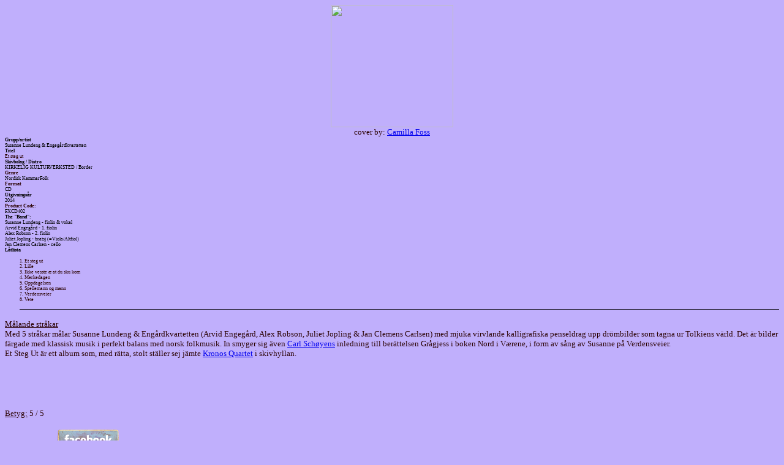

--- FILE ---
content_type: text/html
request_url: https://ib2.se/rec/sl1su.htm
body_size: 13224
content:
<head>
   <meta http-equiv="Content-Type" content="text/html; charset=iso-8859-1">
   <meta name="Author" content="MrZ">
   <title>Susanne Lundeng & Engegårdkvartetten ~ Et steg ut - Recension</title>
	<style>
<!--
 p.MsoNormal
	{mso-style-parent:"";
	margin-bottom:.0001pt;
	punctuation-wrap:simple;
	text-autospace:none;
	font-size:10.0pt;
	font-family:"Times New Roman";
	margin-left:0cm; margin-right:0cm; margin-top:0cm}
-->
</style>
<link rel="shortcut icon" href="https://dl.dropboxusercontent.com/u/8079627/4sale/favicon.ico" type="image/x-icon" />
</head>
<script type="text/javascript" src="https://apis.google.com/js/plusone.js"></script>
<body text="#290000" bgcolor="#C0AFFC" link="#0000EE" vlink="#551A8B" alink="#FF0000">
<p class="MsoNormal" align="center">
<img border="0" src="http://dl.dropbox.com/u/73914693/2014/slFXCD402.jpg" width="200" height="200"><br>cover by: <a href="http://www.minimaldesign.no" target="_blank">Camilla Foss</a></p>
<p class="MsoNormal"><strong>
<span style="font-size:6.0pt;font-family:Verdana;
color:black">Grupp/artist </span></strong>
<span style="font-size:6.0pt;
font-family:Verdana;color:black"><br>
Susanne Lundeng & Engegårdkvartetten<br>
<strong><span style="font-size:6.0pt;font-family:Verdana">Titel </span></strong><br>
</span><span style="font-size: 6.0pt; font-family: Verdana">
Et steg ut</span><span style="font-size:6.0pt;font-family:Verdana;color:black"><br>
<p class="MsoNormal"><strong>
<span style="font-size:6.0pt;font-family:Verdana;
color:black">Skivbolag / Distro</span></strong>
<span style="font-size:6.0pt;font-family:
Verdana;color:black"><br>
KIRKELIG KULTURVERKSTED / Border</span></p>
<p class="MsoNormal"><strong><span style="font-size:6.0pt;font-family:Verdana">Genre </strong><span style="font-size:6.0pt;font-family:
Verdana;color:black"><br>
Nordisk KammarFolk</span><br>
<strong><span style="font-size:6.0pt;font-family:Verdana">Format </span></strong><span style="font-size:6.0pt;font-family:
Verdana;color:black"><br>
CD<br>
<strong><span style="font-size:6.0pt;font-family:Verdana">Utgivningsår </span></strong><span style="font-size:6.0pt;font-family:
Verdana;color:black"><br>
2014
<p class="MsoNormal"><b>
<span style="font-size:6.0pt;font-family:Verdana;
color:#290000">Product Code:</span></b></p>
<p class="MsoNormal">
<span style="font-size: 6.0pt; font-family: Verdana; color: black">
FXCD402</span></p>
<p class="MsoNormal"><strong>
<span lang="EN-GB" style="font-size: 6.0pt; font-family: Verdana; color: black">
The "Band":</span></strong></p>
<p class="MsoNormal">
<span lang="EN-GB" style="font-size: 6.0pt; font-family: Verdana; color: black">
Susanne Lundeng - fiolin & vokal
<br>Arvid Engegård - 1. fiolin 
<br>Alex Robson - 2. fiolin
<br>Juliet Jopling - bratsj (=Viola/Altfiol)
<br>Jan Clemens Carlsen - cello
</span></p>
<p class="MsoNormal"><strong>
<span lang="EN-GB" style="font-size: 6.0pt; font-family: Verdana; color: black">
Låtlista </span></strong></p>
<div style="mso-element:para-border-div;border:none;border-bottom:solid windowtext 1.0pt;
mso-border-bottom-alt:solid windowtext .75pt;padding:0cm 0cm 1.0pt 0cm;
margin-left:18.0pt;margin-right:0cm">
	<p class="MsoNormal" style="border: medium none; padding: 0cm">
	<span lang="EN-GB" style="font-size: 6.0pt; font-family: Verdana">
<br>1. Et steg ut
<br>2. Lille
<br>3. Ikke vesste æ at du sku kom
<br>4. Merkedagen
<br>5. Oppdagelsen
<br>6. Spellemann og mann
<br>7. Verdensveier
<br>8. Vete
  </span></p>
	<p class="MsoNormal" style="border: medium none; padding: 0cm">
	<span lang="EN-GB" style="font-size: 6.0pt; font-family: Verdana">&nbsp; </span>
</div>
<p class="MsoNormal"><span lang="EN-GB" style="font-family: Tahoma">&nbsp;</span></p>
<p class="MsoNormal"><u>
<span lang="EN-GB" style="font-size: 10.0pt; font-family: Tahoma">Målande stråkar</span></u> </p>
<p class="MsoNormal"><span style="font-size:10.0pt;font-family:Tahoma">Med 5 stråkar målar Susanne Lundeng & Engårdkvartetten (Arvid Engegård, Alex Robson, Juliet Jopling & Jan Clemens Carlsen) med mjuka virvlande kalligrafiska penseldrag upp drömbilder som tagna ur Tolkiens värld. Det är bilder färgade med klassisk musik i perfekt balans med norsk folkmusik. In smyger sig även <a href="http://en.wikipedia.org/wiki/Carl_Sch%C3%B8yen" target="_blank">Carl Schøyens</a> inledning till berättelsen Grågjess i boken Nord i Værene, i form av sång av Susanne på Verdensveier.<br>
Et Steg Ut är ett album som, med rätta, stolt ställer sej jämte <a href="http://www.kronosquartet.org/" target="_blank">Kronos Quartet</a> i skivhyllan. 
<br>
<br><br>
</span></p>
<p class="MsoNormal">&nbsp;</p>
<p class="MsoNormal">&nbsp;</p><br><p class="MsoNormal"><u>Betyg:</u> 5 / 5</p><br><p class="MsoNormal"><span style="font-size:10.0pt;font-family:Tahoma">Kolla in 
mer på </span><span style="font-size:8.0pt;font-family:Verdana;color:black">
<a style="font-family: Tahoma;" href="https://www.facebook.com/susanne.lundeng" target="_blank"><img src="http://www.ib2.se/bilder/fbliten2.png" alt="" width="100" /></a></p>
<p class="MsoNormal" align="right" style="text-align:right">
<span style="font-size: 10.0pt; font-family: Garamond">Lennarrrt &#8221;Mr</span><span style="font-size:10.0pt;font-family:Tahoma">
</span><b><span style="font-size: 10.0pt; font-family: Garamond; color: blue">Z</span></b><span style="font-size: 10.0pt; font-family: Garamond">&#8221; 
Olausson<br>

www.ib2.se                </span></p>
<br>

<div align="center"><a href="http://kkv.no/en/Music/Utgivelser/2014/etstegut/" target="_blank"><img border="0" src="http://dl.dropbox.com/u/73914693/2014/SL7_IngvilSLjones.jpg" width="304" height="202"></a><br>Photo: Ingvild Ljones</div><br>
<g:plusone></g:plusone>
<br>
<p><a href="http://open.spotify.com/album/2UgTz4vAIZ2kZIM5TBi6wo" target="_blank"><img src="http://www.ib2.se/bilder/spotifylogo.png"></a><br>
</p><br>
<a href="http://pinterest.com/pin/create/button/?url=http%3A%2F%2Fwww.ib2.se%2Frec%2Fsl1su.htm&media=http://kkv.no/Global/Utgivelser/FXCD402/FXCD402cover_290x260.jpg&description=Review%3A%20Susanne Lundeng + Engegårdkvartetten ~ Et steg ut -> Lira.se" class="pin-it-button" count-layout="horizontal"><img border="0" src="//assets.pinterest.com/images/PinExt.png" title="Pin It" /></a>
<br><br>
<div align=right>
<font color="#3366FF">
<a href="http://www.lira.se" target="_blank"><font face="Times New Roman,Times">Z</a></font></div>
<script type="text/javascript" src="//assets.pinterest.com/js/pinit.js"></script>
</BODY>

--- FILE ---
content_type: text/javascript
request_url: https://apis.google.com/js/plusone.js
body_size: 23843
content:
昨湵瑣潩⡮笩慶⁲Ɒ慡琽灹潥⁦扏敪瑣搮晥湩健潲数瑲敩㵳∽畦据楴湯㼢扏敪瑣搮晥湩健潲数瑲㩹畦据楴湯愨戬挬笩晩愨㴽牁慲⹹牰瑯瑯灹籥慼㴽扏敪瑣瀮潲潴祴数爩瑥牵⁮㭡孡嵢挽瘮污敵爻瑥牵⁮絡戬㵡畦据楴湯愨笩㵡≛扯敪瑣㴢琽灹潥⁦汧扯污桔獩☦汧扯污桔獩愬∬扯敪瑣㴢琽灹潥⁦楷摮睯☦楷摮睯∬扯敪瑣㴢琽灹潥⁦敳晬☦敳晬∬扯敪瑣㴢琽灹潥⁦汧扯污☦汧扯污㭝潦⡲慶⁲㵢㬰㱢⹡敬杮桴⬻戫笩慶⁲㵣孡嵢椻⡦♣挦䴮瑡㵨䴽瑡⥨敲畴湲挠瑽牨睯䔠牲牯∨慃湮瑯映湩⁤汧扯污漠橢捥≴㬩ⱽ㵲慢琨楨⥳甬昽湵瑣潩⡮ⱡ⥢楻⡦⥢㩡登牡挠爽愻愽献汰瑩∨∮㬩潦⡲慶⁲㵤㬰㱤⹡敬杮桴ਭ㬱⭤⤫登牡攠愽摛㭝晩ℨ攨椠⁮⥣戩敲歡愠挻挽敛絝㵡孡⹡敬杮桴ㄭ㭝㵤季嵡戻戽搨㬩Ⅲ搽☦Ⅲ渽汵♬愦⡡Ᵽⱡ捻湯楦畧慲汢㩥〡眬楲慴汢㩥〡瘬污敵戺⥽絽挬㵡畦据楴湯愨笩慶⁲㵢㬰敲畴湲映湵瑣潩⡮笩敲畴湲戠愼氮湥瑧㽨摻湯㩥ㄡ瘬污敵愺扛⬫絝笺潤敮℺細絽砬昽湵瑣潩⡮⥡登牡戠琽灹潥⁦祓扭汯㴡產摮晥湩摥☢匦浹潢⹬瑩牥瑡牯☦孡祓扭汯椮整慲潴嵲椻⡦⥢敲畴湲戠挮污⡬⥡椻⡦祴数景愠氮湥瑧㵨∽畮扭牥⤢敲畴湲湻硥㩴慣愨紩琻牨睯䔠牲牯匨牴湩⡧⥡∫椠⁳潮⁴湡椠整慲汢⁥牯䄠牲祡楌敫⤢紻搬㵡畦据楴湯愨笩敲畴湲礠愨愬紩礬昽湵瑣潩⡮ⱡ⥢慻爮睡戽਻扏敪瑣昮敲穥♥⠦扏敪瑣昮敲穥⡥⥡伬橢捥⹴牦敥敺戨⤩爻瑥牵⁮絡画∨汧扯污桔獩Ⱒ畦据楴湯愨笩敲畴湲愠籼絲㬩⡵匢浹潢≬昬湵瑣潩⡮⥡楻⡦⥡敲畴湲愠瘻牡戠昽湵瑣潩⡮ⱦ⥧瑻楨⹳慷昽愻⡡桴獩∬敤捳楲瑰潩≮第潣普杩牵扡敬℺ⰰ牷瑩扡敬℺ⰰ慶畬㩥絧紩戻瀮潲潴祴数琮卯牴湩㵧畦据楴湯⤨牻瑥牵⁮桴獩眮絡瘻牡挠∽獪潣灭獟浹潢彬⬢䴨瑡⹨慲摮浯⤨ㄪ㥅㸾〾⬩弢Ⱒ㵤ⰰ㵥畦据楴湯昨笩晩琨楨⁳湩瑳湡散景攠琩牨睯渠睥吠灹䕥牲牯∨祓扭汯椠⁳潮⁴⁡潣獮牴捵潴≲㬩敲畴湲渠睥戠挨⠫籦≼⤢∫≟搫⬫昬紩爻瑥牵⁮絥㬩甊∨祓扭汯椮整慲潴≲昬湵瑣潩⡮⥡楻⡦⥡敲畴湲愠愻匽浹潢⡬匢浹潢⹬瑩牥瑡牯⤢愻⡡牁慲⹹牰瑯瑯灹ⱥⱡ捻湯楦畧慲汢㩥〡眬楲慴汢㩥〡瘬污敵昺湵瑣潩⡮笩敲畴湲攠⡡慣琨楨⥳紩⥽爻瑥牵⁮絡㬩慶⁲慥昽湵瑣潩⡮⥡慻笽敮瑸愺㭽孡祓扭汯椮整慲潴嵲昽湵瑣潩⡮笩敲畴湲琠楨絳爻瑥牵⁮絡਻⡵倢潲業敳Ⱒ畦据楴湯愨笩畦据楴湯戠⤨瑻楨⹳㵶畮汬晽湵瑣潩⁮⡣⥧牻瑥牵⁮⁧湩瑳湡散景攠朿渺睥攠昨湵瑣潩⡮⥫死木紩紩晩愨爩瑥牵⁮㭡⹢牰瑯瑯灹⹥慣昽湵瑣潩⡮⥧楻⡦桴獩瘮㴽畮汬笩桴獩瘮嬽㭝慶⁲㵫桴獩琻楨⹳慤昨湵瑣潩⡮笩⹫慂⤨⥽瑽楨⹳⹶異桳木紩瘻牡搠爽献瑥楔敭畯㭴⹢牰瑯瑯灹⹥慤昽湵瑣潩⡮⥧摻木〬紩戻瀮潲潴祴数䈮㵡畦据楴湯⤨晻牯㬨桴獩瘮☦桴獩瘮氮湥瑧㭨笩慶⁲㵧桴獩瘮琻楨⹳㵶嵛昻牯瘨牡欠〽欻朼氮湥瑧㭨⬫⥫登牡栠朽歛㭝孧嵫渽汵㭬牴筹⡨紩慣捴⡨⥬瑻楨⹳慺氨紩絽桴獩瘮渽汵絬戻瀮潲潴祴数種㵡畦据楴湯木笩桴獩搮⡡畦据楴湯⤨瑻牨睯朠਻⥽㭽慶⁲㵥畦据楴湯木笩桴獩䐮〽琻楨⹳㵊潶摩〠琻楨⹳㵃嵛琻楨⹳慪ℽ㬱慶⁲㵫桴獩吮⤨琻祲杻欨爮獥汯敶欬爮橥捥⥴捽瑡档栨笩⹫敲敪瑣栨紩㭽⹥牰瑯瑯灹⹥㵔畦据楴湯⤨晻湵瑣潩⁮⡧⥬牻瑥牵⁮畦据楴湯洨笩籨⡼㵨〡氬挮污⡬Ⱬ⥭紩白牡欠琽楨ⱳ㵨ㄡ爻瑥牵筮敲潳癬㩥⡧桴獩䜮⥡爬橥捥㩴⡧桴獩央紩㭽⹥牰瑯瑯灹⹥慇昽湵瑣潩⡮⥧楻⡦㵧㴽桴獩琩楨⹳⡙敮⁷祔数牅潲⡲䄢倠潲業敳挠湡潮⁴敲潳癬⁥潴椠獴汥≦⤩攻獬⁥晩木椠獮慴据潥⁦⥥桴獩䰮⡡⥧攻獬筥㩡睳瑩档琨灹潥⁦⥧捻獡⁥漢橢捥≴瘺牡欠朽㴡畮汬戻敲歡愠挻獡⁥昢湵瑣潩≮欺ℽ㬰牢慥⁫㭡敤慦汵㩴㵫ℊ紱㽫桴獩䘮⡡⥧琺楨⹳慩木紩㭽⹥牰瑯瑯灹⹥慆昽湵瑣潩⡮⥧登牡欠瘽楯⁤㬰牴筹㵫⹧桴湥捽瑡档栨笩桴獩央栨㬩敲畴湲瑽灹潥⁦㵫∽畦据楴湯㼢桴獩䴮⡡Ⱬ⥧琺楨⹳慩木紩攻瀮潲潴祴数央昽湵瑣潩⡮⥧瑻楨⹳慴㈨本紩攻瀮潲潴祴数椮㵡畦据楴湯木笩桴獩琮⡡ⰱ⥧㭽⹥牰瑯瑯灹⹥慴昽湵瑣潩⡮Ⱨ⥫楻⡦桴獩䐮㴡⤰桴潲⁷牅潲⡲䌢湡潮⁴敳瑴敬∨末∫‬⬢⭫⤢›牐浯獩⁥污敲摡⁹敳瑴敬⁤湩猠慴整⬢桴獩䐮㬩桴獩䐮朽琻楨⹳㵊㭫桴獩䐮㴽㈽☦桴獩䠮⡡㬩桴獩䌮⡡紩攻瀮潲潴祴数䠮㵡畦据楴湯⤨登牡朠琽楨㭳⡤畦据楴湯⤨楻⡦⹧慅⤨笩慶⁲㵫⹲潣獮汯㭥祴数景欠㴡∽湵敤楦敮≤☦權攮牲牯木䨮紩ⱽ⤱㭽⹥牰瑯瑯灹⹥慅昽湵瑣潩⡮笩晩琨楨⹳慪爩瑥牵Ⅾ㬱慶⁲㵧⹲畃瑳浯癅湥ⱴ㵫⹲癅湥ⱴ㵨⹲楤灳瑡档癅湥㭴晩琨灹潥⁦㵨㴽產摮晥湩摥⤢敲畴湲〡琻灹潥⁦㵧㴽昢湵瑣潩≮朿渽睥朠∨湵慨摮敬牤橥捥楴湯Ⱒ捻湡散慬汢㩥〡⥽琺灹潥⁦㵫㴽昢湵瑣潩≮朿渽睥欠∨湵慨摮敬牤橥捥楴湯Ⱒ捻湡散慬汢㩥〡⥽⠺㵧⹲潤畣敭瑮挮敲瑡䕥敶瑮∨畃瑳浯癅湥≴Ⱙ⹧湩瑩畃瑳浯癅湥⡴產桮湡汤摥敲敪瑣潩≮ℬⰱ〡本⤩朻瀮潲業敳琽楨㭳⹧敲獡湯琽楨⹳㭊敲畴湲栠木紩攻瀮潲潴祴数䌮㵡畦据楴湯⤨楻⡦桴獩䌮㴡畮汬笩潦⡲慶⁲㵧㬰㱧桴獩䌮氮湥瑧㭨⬫⥧⹦慣琨楨⹳孃嵧㬩琊楨⹳㵃畮汬絽瘻牡映渽睥戠攻瀮潲潴祴数䰮㵡畦据楴湯木笩慶⁲㵫桴獩吮⤨朻䬮欨爮獥汯敶欬爮橥捥⥴㭽⹥牰瑯瑯灹⹥慍昽湵瑣潩⡮Ⱨ⥫登牡栠琽楨⹳⡔㬩牴筹⹧慣汬欨栬爮獥汯敶栬爮橥捥⥴捽瑡档氨笩⹨敲敪瑣氨紩㭽⹥牰瑯瑯灹⹥桴湥昽湵瑣潩⡮Ⱨ⥫晻湵瑣潩⁮⡨ⱱ⥶牻瑥牵⁮祴数景焠㴽昢湵瑣潩≮昿湵瑣潩⡮⥷瑻祲汻焨眨⤩捽瑡档琨笩⡭⥴絽瘺白牡氠洬測渽睥攠昨湵瑣潩⡮ⱱ⥶汻焽活瘽⥽琻楨⹳⡋⡨Ⱨ⥬栬欨洬⤩爻瑥牵⁮絮攻瀮潲潴祴数挮瑡档昽湵瑣潩⡮⥧牻瑥牵⁮桴獩琮敨⡮潶摩〠本紩攻瀮潲潴祴数䬮昽湵瑣潩⡮Ⱨ⥫晻湵瑣潩⁮⡨笩睳瑩档氨䐮笩慣敳ㄠ机氨䨮㬩戊敲歡挻獡⁥㨲⡫⹬⥊戻敲歡搻晥畡瑬琺牨睯䔠牲牯∨湕硥数瑣摥猠慴整›⬢⹬⥄紻白牡氠琽楨㭳桴獩䌮㴽畮汬昿挮⡡⥨琺楨⹳⹃異桳栨㬩桴獩樮㵡〡㭽⹥敲潳癬㵥㭣⹥敲敪瑣昽湵瑣潩⡮⥧牻瑥牵⁮敮⁷⡥畦据楴湯欨栬笩⡨⥧⥽㭽⹥慲散昽湵瑣潩⡮⥧牻瑥牵⁮敮⁷⡥畦据楴湯欨栬笩潦⡲慶⁲㵬⡸⥧洬氽渮硥⡴㬩洡搮湯㭥㵭⹬敮瑸⤨挩洨瘮污敵⸩⡋Ⱬ⥨⥽㭽⹥污㵬畦据楴湯木笩慶⁲㵫⡸⥧栬欽渮硥⡴㬩敲畴湲栠搮湯㽥⡣嵛㨩敮⁷⡥畦据楴湯氨洬笩畦据楴湯渠眨笩敲畴湲映湵瑣潩⡮⥴煻睛㵝㭴⵶㬭㵶〽☦⡬⥱絽慶⁲㵱嵛瘬〽搻⁯⹱異桳瘨楯⁤⤰瘬⬫挬栨瘮污敵⸩⡋⡮⹱敬杮桴ਭ⤱洬Ⱙ㵨⹫敮瑸⤨眻楨敬ℨ⹨潤敮紩紩爻瑥牵⁮絥㬩慶⁲㵺畦据楴湯愨戬笩敲畴湲传橢捥⹴牰瑯瑯灹⹥慨佳湷牐灯牥祴挮污⡬ⱡ⥢㭽甊∨敗歡慍≰昬湵瑣潩⡮⥡晻湵瑣潩⁮⡢笩晽湵瑣潩⁮⡣⥨登牡氠琽灹潥⁦㭨敲畴湲氠㴽∽扯敪瑣☢栦㴡渽汵籬汼㴽∽畦据楴湯索畦据楴湯搠栨笩晩ℨ⡺ⱨ⥦笩慶⁲㵬敮⁷㭢慡栨昬第慶畬㩥絬紩晽湵瑣潩⁮⡥⥨登牡氠伽橢捥孴嵨氻☦伨橢捥孴嵨昽湵瑣潩⡮⥭楻⡦⁭湩瑳湡散景戠爩瑥牵⁮㭭扏敪瑣椮䕳瑸湥楳汢⡥⥭☦⡤⥭爻瑥牵⁮⡬⥭⥽楽⡦畦据楴湯⤨楻⡦愡籼伡橢捥⹴敳污爩瑥牵Ⅾ㬱牴筹慶⁲㵨扏敪瑣献慥⡬絻Ⱙ㵬扏敪瑣献慥⡬絻Ⱙ㵭敮⁷⡡孛ⱨ崲嬬ⱬ崳⥝椻⡦⹭敧⡴⥨㴡簲浼朮瑥氨℩㌽爩瑥牵Ⅾ㬱⹭敤敬整栨㬩⹭敳⡴ⱬ⤴爻瑥牵Ⅾ⹭慨⡳⥨☦⹭敧⡴⥬㴽紴慣捴⡨⥮牻瑥牵Ⅾ紱⡽⤩敲畴湲愠਻慶⁲㵦␢獪潣灭桟摩敤彮⬢慍桴爮湡潤⡭㬩⡥昢敲穥≥㬩⡥瀢敲敶瑮硅整獮潩獮⤢攻∨敳污⤢瘻牡朠〽欬昽湵瑣潩⡮⥨瑻楨⹳㵈木㴫慍桴爮湡潤⡭⬩⤱琮卯牴湩⡧㬩晩栨笩㵨⡸⥨昻牯瘨牡氠℻氨栽渮硥⡴⤩搮湯㭥氩氽瘮污敵琬楨⹳敳⡴孬崰氬ㅛ⥝絽欻瀮潲潴祴数献瑥昽湵瑣潩⡮ⱨ⥬楻⡦挡栨⤩桴潲⁷牅潲⡲䤢癮污摩圠慥䵫灡欠祥⤢搻栨㬩晩ℨ⡺ⱨ⥦琩牨睯䔠牲牯∨敗歡慍⁰敫⁹慦汩›⬢⥨栻晛孝桴獩䠮㵝㭬敲畴湲琠楨絳欻瀮潲潴祴数朮瑥昽湵瑣潩⡮⥨牻瑥牵⁮⡣⥨☦⡺ⱨ⥦栿晛孝桴獩䠮㩝潶摩〠㭽⹫牰瑯瑯灹⹥慨㵳畦据楴湯栨笩敲畴湲挠栨☩稦栨昬☩稦栨晛ⱝ桴獩䠮紩਻⹫牰瑯瑯灹⹥敤敬整昽湵瑣潩⡮⥨牻瑥牵⁮⡣⥨☦⡺ⱨ⥦☦⡺孨嵦琬楨⹳⥈搿汥瑥⁥孨嵦瑛楨⹳嵈℺紱爻瑥牵⁮絫㬩甊∨慍≰昬湵瑣潩⡮⥡楻⡦畦据楴湯⤨楻⡦愡籼祴数景愠㴡昢湵瑣潩≮籼愡瀮潲潴祴数攮瑮楲獥籼祴数景传橢捥⹴敳污㴡昢湵瑣潩≮爩瑥牵Ⅾ㬱牴筹慶⁲㵫扏敪瑣献慥⡬硻㐺⥽栬渽睥愠砨嬨歛∬≳嵝⤩椻⡦⹨敧⡴⥫㴡猢簢桼献穩Ⅵㄽ籼⹨敧⡴硻㐺⥽籼⹨敳⡴硻㐺ⱽ琢⤢㴡籨桼献穩Ⅵ㈽爩瑥牵Ⅾ㬱慶⁲㵬⹨湥牴敩⡳Ⱙ㵭⹬敮瑸⤨椻⡦⹭潤敮籼⹭慶畬孥崰㴡籫浼瘮污敵ㅛ⅝∽≳爩瑥牵Ⅾ㬱㵭⹬敮瑸⤨爻瑥牵⁮⹭潤敮籼⹭慶畬孥崰砮㴡簴浼瘮污敵ㅛ⅝∽≴籼氡渮硥⡴⸩潤敮ℿ㨱〡捽瑡档渨笩敲畴湲ㄡ絽⤨爩瑥牵⁮㭡慶⁲㵢敮⁷敗歡慍Ɒ㵣畦据楴湯欨笩桴獩せ㵝絻琻楨孳崱਽⡦㬩桴獩献穩㵥㬰晩欨笩㵫⡸⥫昻牯瘨牡栠℻栨欽渮硥⡴⤩搮湯㭥栩栽瘮污敵琬楨⹳敳⡴孨崰栬ㅛ⥝絽挻瀮潲潴祴数献瑥昽湵瑣潩⡮Ⱬ⥨死欽㴽〽〿欺瘻牡氠搽琨楨ⱳ⥫氻氮獩籴⡼⹬楬瑳琽楨孳崰汛椮嵤嬽⥝氻攮瑮祲氿攮瑮祲瘮污敵栽⠺⹬湥牴㵹湻硥㩴桴獩ㅛⱝ㩯桴獩ㅛ⹝Ɐ敨摡琺楨孳崱欬祥欺瘬污敵栺ⱽ⹬楬瑳瀮獵⡨⹬湥牴⥹琬楨孳崱漮渮硥㵴⹬湥牴ⱹ桴獩ㅛ⹝㵯⹬湥牴ⱹ桴獩献穩⭥⤫爻瑥牵⁮桴獩㭽⹣牰瑯瑯灹⹥敤敬整昽湵瑣潩⡮⥫死搽琨楨ⱳ⥫爻瑥牵⁮⹫湥牴♹欦氮獩㽴欨氮獩⹴灳楬散欨椮摮硥ㄬⰩ⹫楬瑳氮湥瑧籨摼汥瑥⁥桴獩せ孝⹫摩ⱝ⹫湥牴⹹⹯敮瑸਽⹫湥牴⹹敮瑸欬攮瑮祲渮硥⹴㵯⹫湥牴⹹Ɐ⹫湥牴⹹敨摡渽汵ⱬ桴獩献穩ⵥⰭ〡㨩ㄡ㭽⹣牰瑯瑯灹⹥汣慥㵲畦据楴湯⤨瑻楨孳崰笽㭽桴獩ㅛ㵝桴獩ㅛ⹝㵯⡦㬩桴獩献穩㵥細挻瀮潲潴祴数栮獡昽湵瑣潩⡮⥫牻瑥牵Ⅾ搡琨楨ⱳ⥫攮瑮祲㭽⹣牰瑯瑯灹⹥敧㵴畦据楴湯欨笩敲畴湲欨搽琨楨ⱳ⥫攮瑮祲☩欦瘮污敵㭽⹣牰瑯瑯灹⹥湥牴敩㵳畦据楴湯⤨牻瑥牵⁮⡥桴獩昬湵瑣潩⡮⥫牻瑥牵孮⹫敫ⱹ⹫慶畬嵥⥽㭽⹣牰瑯瑯灹⹥敫獹昽湵瑣潩⡮笩敲畴湲攠琨楨ⱳ畦据楴湯欨笩敲畴湲欠欮祥⥽㭽⹣牰瑯瑯灹⹥慶畬獥昽湵瑣潩⡮笩敲畴湲攠琨楨ⱳ畦据楴湯欨笩敲畴湲欠瘮污敵⥽㭽⹣牰瑯瑯灹⹥潦䕲捡㵨昊湵瑣潩⡮Ⱬ⥨晻牯瘨牡氠琽楨⹳湥牴敩⡳Ⱙ㭭⠡㵭⹬敮瑸⤨⸩潤敮⤻㵭⹭慶畬ⱥ⹫慣汬栨洬ㅛⱝ孭崰琬楨⥳㭽⹣牰瑯瑯灹孥祓扭汯椮整慲潴嵲挽瀮潲潴祴数攮瑮楲獥瘻牡搠昽湵瑣潩⡮Ⱬ⥨登牡氠栽☦祴数景栠氻㴽漢橢捥≴籼㵬∽畦据楴湯㼢⹢慨⡳⥨氿戽朮瑥栨㨩氨∽⬢⬠末戬献瑥栨氬⤩氺∽彰⬢㭨慶⁲㵭孫崰汛㭝晩洨☦⡺孫崰氬⤩潦⡲㵫㬰㱫⹭敬杮桴欻⬫笩慶⁲㵮孭嵫椻⡦Ⅸ㴽♨渦欮祥㴡渽欮祥籼㵨㴽⹮敫⥹敲畴湲楻㩤ⱬ楬瑳洺椬摮硥欺攬瑮祲渺絽敲畴湲楻㩤ⱬ楬瑳洺椬摮硥ⴺⰱ湥牴㩹潶摩〠絽攬昽湵瑣潩⡮Ⱬ⥨登牡氠欽ㅛ㭝敲畴湲攠⡡畦据楴湯⤨楻⡦⥬晻牯㬨⹬敨摡㴡權ㅛ㭝氩氽漮昻牯㬨⹬敮瑸㴡⹬敨摡⤻敲畴湲氠氽渮硥ⱴ摻湯㩥ㄡ瘬污敵栺氨紩氻渽汵絬敲畴湲摻湯㩥〡瘬污敵瘺楯⁤細⥽ⱽ㵦畦据楴湯⤨登牡欠笽㭽敲畴湲欠漮欽渮硥㵴⹫敨摡欽ⱽ㵧㬰敲畴湲挠⥽瘻牡映㵡畦据楴湯愨戬笩⁡湩瑳湡散景匠牴湩♧⠦⭡∽⤢瘻牡挠〽搬ℽⰱ㵥湻硥㩴畦据楴湯⤨楻⡦搡☦㱣⹡敬杮桴笩慶⁲㵦⭣㬫敲畴湲登污敵戺昨愬晛⥝搬湯㩥ㄡ絽㵤〡爻瑥牵筮潤敮℺ⰰ慶畬㩥潶摩〠絽㭽孥祓扭汯椮整慲潴嵲昽湵瑣潩⡮笩敲畴湲攠㭽敲畴湲攠㭽⡵䄢牲祡瀮潲潴祴数欮祥≳昬湵瑣潩⡮⥡牻瑥牵⁮㽡㩡畦据楴湯⤨牻瑥牵⁮慦琨楨ⱳ畦据楴湯戨笩敲畴湲戠⥽絽㬩瘊牡栠㵡畦据楴湯愨戬挬笩晩愨㴽畮汬琩牨睯渠睥吠灹䕥牲牯∨桔⁥琧楨❳瘠污敵映牯匠牴湩⹧牰瑯瑯灹⹥⬢⭣•畭瑳渠瑯戠⁥畮汬漠⁲湵敤楦敮≤㬩晩戨椠獮慴据潥⁦敒䕧灸琩牨睯渠睥吠灹䕥牲牯∨楆獲⁴牡畧敭瑮琠⁯瑓楲杮瀮潲潴祴数∮挫∫洠獵⁴潮⁴敢愠爠来汵牡攠灸敲獳潩≮㬩敲畴湲愠∫索画∨瑓楲杮瀮潲潴祴数献慴瑲坳瑩≨昬湵瑣潩⡮⥡牻瑥牵⁮㽡㩡畦据楴湯戨挬笩慶⁲㵤慨琨楨ⱳⱢ猢慴瑲坳瑩≨㬩⭢∽㬢慶⁲㵥⹤敬杮桴昬戽氮湥瑧㭨㵣慍桴洮硡〨䴬瑡⹨業⡮籣ⰰ⹤敬杮桴⤩昻牯瘨牡朠〽朻昼☦㱣㭥椩⡦孤⭣崫㴡孢⭧崫爩瑥牵Ⅾ㬱敲畴湲朠㴾給⥽਻⡵匢牴湩⹧牰瑯瑯灹⹥湥獤楗桴Ⱒ畦据楴湯愨笩敲畴湲愠愿昺湵瑣潩⡮Ɫ⥣登牡搠栽⡡桴獩戬∬湥獤楗桴⤢戻㴫∢挻㴽瘽楯⁤☰⠦㵣⹤敬杮桴㬩㵣慍桴洮硡〨䴬瑡⹨業⡮籣ⰰ⹤敬杮桴⤩昻牯瘨牡攠戽氮湥瑧㭨㹥☰挦〾⤻晩搨ⵛ挭⅝戽ⵛ攭⥝敲畴湲ㄡ爻瑥牵⁮㱥〽絽㬩⡵倢潲業敳瀮潲潴祴数昮湩污祬Ⱒ畦据楴湯愨笩敲畴湲愠愿昺湵瑣潩⡮⥢牻瑥牵⁮桴獩琮敨⡮畦据楴湯挨笩敲畴湲倠潲業敳爮獥汯敶戨⤨⸩桴湥昨湵瑣潩⡮笩敲畴湲挠⥽ⱽ畦据楴湯挨笩敲畴湲倠潲業敳爮獥汯敶戨⤨⸩桴湥昨湵瑣潩⡮笩桴潲⁷㭣⥽⥽絽㬩甊∨扏敪瑣椮≳昬湵瑣潩⡮⥡牻瑥牵⁮㽡㩡畦据楴湯戨挬笩敲畴湲戠㴽挽房㴡〽籼⼱㵢㴽⼱㩣Ⅲ㴽♢挦㴡挽絽㬩⡵䄢牲祡瀮潲潴祴数椮据畬敤≳昬湵瑣潩⡮⥡牻瑥牵⁮㽡㩡畦据楴湯戨挬笩慶⁲㵤桴獩搻椠獮慴据潥⁦瑓楲杮☦搨匽牴湩⡧⥤㬩慶⁲㵥⹤敬杮桴挻挽籼㬰潦⡲㱣☰⠦㵣慍桴洮硡挨攫〬⤩挻攼挻⬫笩慶⁲㵦孤嵣椻⡦㵦㴽籢佼橢捥⹴獩昨戬⤩敲畴湲〡牽瑥牵Ⅾ紱⥽画∨瑓楲杮瀮潲潴祴数椮据畬敤≳昬湵瑣潩⡮⥡牻瑥牵⁮㽡㩡畦据楴湯戨挬笩敲畴湲栠⡡桴獩戬∬湩汣摵獥⤢椮摮硥晏戨挬籼⤰㴡ⴽ紱⥽眻湩潤⹷慧楰眽湩潤⹷慧楰籼絻眻湩潤⹷慧楰丮㵡渨睥䐠瑡⥥朮瑥楔敭⤨⼻ਪ 潃祰楲桧⁴桔⁥汃獯牵⁥楌牢牡⁹畁桴牯⹳ 偓塄䰭捩湥敳䤭敤瑮晩敩㩲䄠慰档ⵥ⸲ਰ⼪瘊牡䄠琽楨米獼汥ⱦ慩昽湵瑣潩⡮⥡登牡戠琽灹潥⁦㭡㵢Ⅲ∽扯敪瑣㼢㩢㽡牁慲⹹獩牁慲⡹⥡∿牡慲≹戺∺畮汬㬢敲畴湲戠㴽愢牲祡簢扼㴽漢橢捥≴☦祴数景愠氮湥瑧㵨∽畮扭牥索樬㵡畦据楴湯愨笩慶⁲㵢祴数景愠爻瑥牵⁮㵢∽扯敪瑣☢愦㴡畮汬籼㵢∽畦据楴湯索洬㵡挢潬畳敲畟摩≟⠫慍桴爮湡潤⡭⨩䔱㸹㸾⤰測㵡ⰰ慯昽湵瑣潩⡮ⱡⱢ⥣牻瑥牵⁮⹡慣汬愮灰祬愨戮湩Ɽ牡畧敭瑮⥳ⱽ慰昽湵瑣潩⡮ⱡⱢ⥣楻⡦愡琩牨睯䔠牲牯⤨椻⡦牡畧敭瑮⹳敬杮桴㈾笩慶⁲㵤牁慲⹹牰瑯瑯灹⹥汳捩⹥慣汬愨杲浵湥獴㈬㬩敲畴湲映湵瑣潩⡮笩慶⁲㵥牁慲⹹牰瑯瑯灹⹥汳捩⹥慣汬愨杲浵湥獴㬩䄊牲祡瀮潲潴祴数甮獮楨瑦愮灰祬攨搬㬩敲畴湲愠愮灰祬戨攬紩牽瑥牵⁮畦据楴湯⤨牻瑥牵⁮⹡灡汰⡹Ɫ牡畧敭瑮⥳絽焬㵡畦据楴湯愨戬挬笩慱䘽湵瑣潩⹮牰瑯瑯灹⹥楢摮☦畆据楴湯瀮潲潴祴数戮湩⹤潴瑓楲杮⤨椮摮硥晏∨慮楴敶挠摯≥℩ⴽ㼱慯瀺㭡敲畴湲焠⹡灡汰⡹畮汬愬杲浵湥獴紩爬㵡畦据楴湯愨戬笩畦据楴湯挠⤨絻⹣牰瑯瑯灹㵥⹢牰瑯瑯灹㭥⹡慓戽瀮潲潴祴数愻瀮潲潴祴数渽睥挠愻瀮潲潴祴数挮湯瑳畲瑣牯愽愻䜮昽湵瑣潩⡮Ɽⱥ⥦晻牯瘨牡朠䄽牲祡愨杲浵湥獴氮湥瑧⵨⤲欬㈽欻愼杲浵湥獴氮湥瑧㭨⭫⤫孧⵫崲愽杲浵湥獴歛㭝敲畴湲戠瀮潲潴祴数敛⹝灡汰⡹Ɽ朊紩ⱽ慳昽湵瑣潩⡮⥡牻瑥牵⁮絡昻湵瑣潩⁮慴愨戬笩晩䔨牲牯挮灡畴敲瑓捡呫慲散䔩牲牯挮灡畴敲瑓捡呫慲散琨楨ⱳ慴㬩汥敳登牡挠䔽牲牯⤨献慴正挻☦琨楨⹳瑳捡㵫⥣慽☦琨楨⹳敭獳条㵥瑓楲杮愨⤩戻㴡瘽楯⁤☰⠦桴獩挮畡敳戽紩慲琨ⱡ牅潲⥲琻⹡牰瑯瑯灹⹥慮敭∽畃瑳浯牅潲≲瘻牡甠㭡畦据楴湯瘠⡡ⱡ⥢慻愽献汰瑩∨猥⤢昻牯瘨牡挠∽Ⱒ㵤⹡敬杮桴ㄭ攬〽攻搼攻⬫挩㴫孡嵥⠫㱥⹢敬杮桴房敛㩝┢≳㬩慴挮污⡬桴獩挬愫摛⥝牽⡡慶琬⥡瘻⹡牰瑯瑯灹⹥慮敭∽獁敳瑲潩䕮牲牯㬢慶⁲慷昽湵瑣潩⡮ⱡⱢ⥣楻⡦愡笩慶⁲㵤䄢獳牥楴湯映楡敬≤椻⡦⥢摻㴫㨢∠戫瘻牡攠䄽牲祡瀮潲潴祴数献楬散挮污⡬牡畧敭瑮ⱳ⤲瑽牨睯渠睥瘠⡡∢搫攬籼嵛㬩絽瘻牡砠㵡牁慲⹹牰瑯瑯灹⹥潦䕲捡㽨畦据楴湯愨戬笩慷愨氮湥瑧Ⅸ渽汵⥬䄻牲祡瀮潲潴祴数昮牯慅档挮污⡬ⱡⱢ潶摩〠紩昺湵瑣潩⡮ⱡ⥢晻牯瘨牡挠愽氮湥瑧ⱨ㵤祴数景愠㴽∽瑳楲杮㼢⹡灳楬⡴∢㨩ⱡ㵥㬰㱥㭣⭥⤫⁥湩搠☦⹢慣汬瘨楯⁤ⰰ孤嵥攬愬紩昻湵瑣潩⁮慹愨笩慶⁲㵢⹡敬杮桴椻⡦㹢⤰晻牯瘨牡挠䄽牲祡戨Ⱙ㵤㬰㱤㭢⭤⤫季嵤愽摛㭝敲畴湲挠牽瑥牵孮絝⼻ਪ 潃祰楲桧⁴潇杯敬䰠䍌 偓塄䰭捩湥敳䤭敤瑮晩敩㩲䄠慰档ⵥ⸲ਰ⼪瘊牡稠㵡猢捲猠捲潤⁣潣敤慢敳搠瑡⁡牨晥爠汥愠瑣潩⁮潦浲捡楴湯猠湡扤硯椠潣≮献汰瑩∨∠㬩慶⁲慁笽㭽畦据楴湯䈠⡡笩晩䄨Ⅱ㴽慁琩牨睯䔠牲牯∨慂⁤敳牣瑥⤢紻瘻牡䌠㵡畦据楴湯愨笩慂⤨琻楨⹳慰愽㭽慃瀮潲潴祴数琮卯牴湩㵧畦据楴湯⤨牻瑥牵⁮桴獩瀮絡瘻牡䐠㵡慤嬨∢⥝䘬㵡⡹≛硜〰崢嬬尢ぜ崢Ⱙ慇礽嬨尢≮ⱝ≛屜≮⥝䠬㵡⡹≛硜〰崢嬬尢畜〰〰崢Ⱙ慉搽⡡≛崢Ⱙ慊礽嬨尢へ∰ⱝ≛屜∰⥝䬬㵡⡹≛湜崢嬬尢湜崢Ⱙ慌礽嬨尢へ∰ⱝ≛屜ふ〰∰⥝昻湵瑣潩⁮慍愨笩敲畴湲传橢捥⹴獩牆穯湥愨☩伦橢捥⹴獩牆穯湥愨爮睡紩畦据楴湯丠⡡⥡牻瑥牵⁮⹡潴瑓楲杮⤨椮摮硥晏∨≠㴩㴽ㄭ白牡传㵡慎昨湵瑣潩⡮⥡牻瑥牵⁮⡡慄紩簩乼⡡畦据楴湯愨笩敲畴湲愠䘨⥡⥽籼慎昨湵瑣潩⡮⥡牻瑥牵⁮⡡慇紩簩乼⡡畦据楴湯愨笩敲畴湲愠䠨⥡⥽倬㵡慍䤨⥡☦慍䨨⥡☦慍䬨⥡☦慍䰨⥡昻湵瑣潩⁮慑⤨登牡愠刽㭡晩ℨ牁慲⹹獩牁慲⡹⥡籼䄡牲祡椮䅳牲祡愨爮睡簩慼氮湥瑧Ⅸ㴽⹡慲⹷敬杮桴籼伡♡愦㴽愽爮睡籼⠡慏☦倡籡䵼⡡⥡簩ㅼ㴡愽氮湥瑧⥨桴潲⁷敮⁷祔数牅潲⡲尢⁮†⌠⌣⌣⌣⌣⌣⌣⌣⌣⌣⌣⌣⌣⌣⌣‣剅佒⁒⌣⌣⌣⌣⌣⌣⌣⌣⌣⌣⌣⌣⌣⌣⌣湜湜††瑉氠潯獫氠歩⁥潹⁵牡⁥牴楹杮琠⁯慣汬愠琠浥汰瑡⁥慴⁧畦据楴湯⠠湦⹠⸮⥠湜††獵湩⁧桴⁥潮浲污映湵瑣潩⁮祳瑮硡⠠湦⸨⸮⤩‬桷捩⁨獩渠瑯猠灵潰瑲摥尮屮⁮†吠敨映湵瑣潩獮椠⁮桴⁥慳敦慶畬獥氠扩慲祲愠敲渠瑯搠獥杩敮⁤潴戠⁥慣汬摥湜††楬敫渠牯慭⁬畦据楴湯ⱳ愠摮搠楯杮猠⁯湩慶楬慤整⁳桴⁥敳畣楲祴朠慵慲瑮敥屳⁮†琠慨⁴慳敦慶畬獥瀠潲楶敤⹳湜湜††晉礠畯愠敲猠畴正愠摮渠瑯猠牵⁥潨⁷潴瀠潲散摥‬汰慥敳爠慥档漠瑵琠⁯獵湜††湩瑳慥⁤桴潲杵㩨湜††ⴠ朠⽯獩ⵥ慨摲湥湩ⵧ慹獱⠠牰晥牥敲⥤⼠ 䥌䕎䤭呎剅䅎屌⁮††‭⽧獩ⵥ慨摲湥湩⁧⼯䰠义ⵅ义䕔乒䱁湜††ⴠ栠瑴獰⼺术瑩畨⹢潣⽭潧杯敬猯晡癥污敵⽳獩畳獥湜湜††⌣⌣⌣⌣⌣⌣⌣⌣⌣⌣⌣⌣⌣⌣⌣䔠剒剏⌠⌣⌣⌣⌣⌣⌣⌣⌣⌣⌣⌣⌣⌣⌣∣㬩瘊牡戠愽せ⹝潴潌敷䍲獡⡥㬩晩戨椮摮硥晏∨湯⤢㴽〽籼漢≮椮摮硥晏戨㴩㴽⤰桴潲⁷牅潲⡲倢敲楦⁸∧愫せ⭝✢搠敯⁳潮⁴畧牡湡整⁥桴⁥瑡牴扩瑵⁥潴戠⁥慳敦愠⁳瑩椠⁳污潳愠瀠敲楦⁸潦⁲癥湥⁴慨摮敬⁲瑡牴扩瑵獥汐慥敳甠敳✠摡䕤敶瑮楌瑳湥牥‧潴猠瑥攠敶瑮栠湡汤牥⹳⤢稻⹡潦䕲捡⡨畦据楴湯挨笩晩挨椮摮硥晏戨㴩㴽⤰桴潲⁷牅潲⡲倢敲楦⁸∧愫せ⭝✢搠敯⁳潮⁴畧牡湡整⁥桴⁥瑡牴扩瑵⁥潴戠⁥慳敦愠⁳瑩椠⁳污潳愠瀠敲楦⁸潦⁲桴⁥敳畣楲祴猠湥楳楴敶愠瑴楲畢整✠⬢挨∫⸧倠敬獡⁥獵⁥慮楴敶漠⁲慳敦䐠䵏䄠䥐⁳潴猠瑥琠敨愠瑴楲畢整∮⤩紻㬩爊瑥牵⁮敮⁷慃戨紩瘻牡匠㵡汧扯污桔獩琮畲瑳摥祔数ⱳ慔昻湵瑣潩⁮慕⤨登牡愠渽汵㭬晩ℨ慓爩瑥牵⁮㭡牴筹慶⁲㵢畦据楴湯挨笩敲畴湲挠㭽㵡慓挮敲瑡健汯捩⡹朢灡⍩瑨汭Ⱒ捻敲瑡䡥䵔㩌Ɫ牣慥整捓楲瑰戺挬敲瑡卥牣灩啴䱒戺⥽捽瑡档挨笩桴潲⁷㭣牽瑥牵⁮絡瘻牡嘠㵡畦据楴湯愨笩慂⤨琻楨⹳慱愽㭽慖瀮潲潴祴数琮卯牴湩㵧畦据楴湯⤨牻瑥牵⁮桴獩焮⭡∢㭽慶⁲㵂畦据楴湯愨笩慂⤨琻楨⹳慲愽㭽⹂牰瑯瑯灹⹥潴瑓楲杮昽湵瑣潩⡮笩敲畴湲琠楨⹳慲㭽敮⁷⡂愢潢瑵戺慬歮⤢渻睥䈠∨扡畯㩴湩慶楬⍤䍺潬畳敲≺㬩慶⁲慗⼽属⩳㼨模癡獡牣灩㩴⠩㨿屛⭷⴮⭝簺幛⼺⌿⩝㼨嬺㼯崣⑼⤩椯昻湵瑣潩⁮慘愨笩晩愨椠獮慴据潥⁦⥂晩愨椠獮慴据潥⁦⥂㵡⹡慲攻獬⁥桴潲⁷牅潲⡲唢敮灸捥整⁤祴数眠敨⁮湵牷灡楰杮匠晡啥汲‬潧⁴∧愫∫‧景琠灹⁥∧琫灹潥⁦⭡✢⤢攻獬筥慶⁲㵢圡⹡整瑳愨㬩♢夦⡡⥡愻戽瘿楯⁤㨰絡敲畴湲愠白牡娠㵡嵛夬㵡畦据楴湯⤨絻␻⡡畦据楴湯愨笩潣獮汯⹥慷湲∨⁁剕⁌楷桴挠湯整瑮✠⬢⭡✢眠獡猠湡瑩穩摥愠慷⹹⤢⥽昻湵瑣潩⁮愤愨笩慚椮摮硥晏愨㴩㴽ㄭ☦慚瀮獵⡨⥡夻㵡畦据楴湯戨笩慚昮牯慅档昨湵瑣潩⡮⥣捻戨紩紩㭽畦据楴湯愠⡢⥡登牡戠嬽慑⤨㭝晩戨氮湥瑧㵨㴽⤰桴潲⁷牅潲⡲丢⁯牰晥硩獥愠敲瀠潲楶敤≤㬩晩戨洮灡昨湵瑣潩⡮⥣楻⡦⁣湩瑳湡散景䌠⥡㵣⹣慰攻獬⁥桴潲⁷牅潲⡲唢敮灸捥整⁤祴数眠敨⁮湵牷灡楰杮匠晡䅥瑴楲畢整牐晥硩‬潧⁴∧挫∫‧景琠灹⁥∧琫灹潥⁦⭣✢⤢爻瑥牵⁮絣⸩癥牥⡹畦据楴湯挨笩敲畴湲搢瑡ⵡ慧楰捳湡⸢湩敤佸⡦⥣㴡〽⥽琩牨睯䔠牲牯✨瑁牴扩瑵⁥搢瑡ⵡ慧楰捳湡•潤獥渠瑯洠瑡档愠祮漠⁦桴⁥污潬敷⁤牰晥硩獥✮㬩⹡敳䅴瑴楲畢整∨慤慴札灡獩慣≮∬牴敵⤢㭽慶⁲扢昽湵瑣潩⡮ⱡⱢ⥣晻湵瑣潩⁮⡤⥫死☦⹢灡数摮桃汩⡤祴数景欠㴽∽瑳楲杮㼢⹡牣慥整敔瑸潎敤欨㨩⥫晽牯瘨牡攠ㄽ攻挼氮湥瑧㭨⭥⤫登牡映挽敛㭝晩ℨ慩昨簩橼⡡⥦☦⹦潮敤祔数〾搩昨㬩汥敳慻笺晩昨☦祴数景映氮湥瑧㵨∽畮扭牥⤢楻⡦慪昨⤩登牡朠琽灹潥⁦⹦瑩浥㴽昢湵瑣潩≮籼祴数景映椮整㵭∽瑳楲杮㬢牢慥⁫絡晩琨灹潥⁦㵦㴽昢湵瑣潩≮笩㵧祴数景映椮整㵭∽畦据楴湯㬢牢慥⁫絡杽ℽ紱慸木礿⡡⥦昺搬紩絽挬㵢畦据楴湯愨笩慷愨∬潎敤挠湡潮⁴敢渠汵⁬牯甠摮晥湩摥∮㬩敲畴湲愠渮摯呥灹㵥㤽愿愺漮湷牥潄畣敭瑮籼⹡潤畣敭瑮ⱽ扤昽湵瑣潩⡮⥡瑻楨⹳㵕愊籼⹁潤畣敭瑮籼潤畣敭瑮㭽㵰扤瀮潲潴祴数瀻朮瑥汅浥湥獴祂慔乧浡㵥畦据楴湯愨戬笩敲畴湲戨籼桴獩售⸩敧䕴敬敭瑮䉳呹条慎敭匨牴湩⡧⥡紩瀻挮敲瑡䕥敬敭瑮昽湵瑣潩⡮⥡登牡戠琽楨⹳㭕㵡瑓楲杮愨㬩⹢潣瑮湥呴灹㵥㴽愢灰楬慣楴湯砯瑨汭砫汭☢⠦㵡⹡潴潌敷䍲獡⡥⤩爻瑥牵⁮⹢牣慥整汅浥湥⡴⥡㭽⹰牣慥整敔瑸潎敤昽湵瑣潩⡮⥡牻瑥牵⁮桴獩售挮敲瑡呥硥乴摯⡥瑓楲杮愨⤩㭽⹰灡数摮桃汩㵤畦据楴湯愨戬笩慷愨㴡畮汬☦Ⅲ渽汵ⱬ朢潯⹧潤⹭灡数摮桃汩⁤硥数瑣⁳潮⵮畮汬愠杲浵湥獴⤢愻愮灰湥䍤楨摬戨紩瀻愮灰湥㵤畦据楴湯愨戬笩扢挨⡢⥡愬愬杲浵湥獴紩਻⹰慣䡮癡䍥楨摬敲㵮畦据楴湯愨笩晩愨渮摯呥灹Ⅵㄽ爩瑥牵Ⅾ㬱睳瑩档愨琮条慎敭笩慣敳∠偁䱐呅㨢慣敳∠剁䅅㨢慣敳∠䅂䕓㨢慣敳∠剂㨢慣敳∠佃≌挺獡⁥䌢䵏䅍䑎㨢慣敳∠䵅䕂≄挺獡⁥䘢䅒䕍㨢慣敳∠剈㨢慣敳∠䵉≇挺獡⁥䤢偎呕㨢慣敳∠䙉䅒䕍㨢慣敳∠卉义䕄≘挺獡⁥䬢奅䕇≎挺獡⁥䰢义≋挺獡⁥丢䙏䅒䕍≓挺獡⁥丢协剃偉≔挺獡⁥䴢呅≁挺獡⁥伢䩂䍅≔挺獡⁥倢剁䵁㨢慣敳∠䍓䥒呐㨢慣敳∠体剕䕃㨢慣敳∠呓䱙≅挺獡⁥吢䅒䭃㨢慣敳∠䉗≒爺瑥牵Ⅾ紱敲畴湲〡㭽⹰敲潭敶潎敤昽湵瑣潩⡮⥡牻瑥牵⁮♡愦瀮牡湥乴摯㽥⹡慰敲瑮潎敤爮浥癯䍥楨摬愨㨩畮汬㭽瀊挮湯慴湩㵳畦据楴湯愨戬笩晩ℨ籡ⅼ⥢敲畴湲ㄡ椻⡦⹡潣瑮楡獮☦⹢潮敤祔数㴽⤱敲畴湲愠㴽籢慼挮湯慴湩⡳⥢椻⡦祴数景愠挮浯慰敲潄畣敭瑮潐楳楴湯㴡產摮晥湩摥⤢敲畴湲愠㴽籢ⅼ⠡⹡潣灭牡䑥捯浵湥側獯瑩潩⡮⥢ㄦ⤶昻牯㬨♢愦㴡㭢戩戽瀮牡湥乴摯㭥敲畴湲戠㴽絡⼻ਪ朠灡⹩潬摡牥伮䩂䍅彔剃䅅䕔呟卅彔噏剅䥒䕄☠⨦ਯ慶⁲㵃楷摮睯䐬搽捯浵湥ⱴ扥䌽氮捯瑡潩Ɱ扦昽湵瑣潩⡮笩ⱽ扨⼽孜慮楴敶挠摯履⽝䔬昽湵瑣潩⡮ⱡⱢ⥣牻瑥牵⁮孡嵢愽扛籝捼ⱽ扩昽湵瑣潩⡮⥡晻牯瘨牡戠〽戻琼楨⹳敬杮桴戻⬫椩⡦桴獩扛㵝㴽⥡敲畴湲戠爻瑥牵⵮紱樬㵢畦据楴湯愨笩㵡⹡潳瑲⤨昻牯瘨牡戠嬽ⱝ㵣潶摩〠搬〽搻愼氮湥瑧㭨⭤⤫登牡攠愽摛㭝Ⅵ挽☦⹢異桳攨㬩㵣絥敲畴湲戠ⱽ扫⼽⼦Ⱨ扬⼽⼼Ⱨ扭⼽⼾Ⱨ扮⼽⼢Ⱨ扯⼽⼧Ⱨ扰昽湵瑣潩⡮⥡牻瑥牵⁮瑓楲杮愨⸩敲汰捡⡥扫∬愦灭∻⸩敲汰捡⡥扬∬氦㭴⤢爮灥慬散洨Ɫ☢瑧∻⸩敲汰捡⡥扮∬焦潵㭴⤢爮灥慬散漨Ɫ☢㌣㬹⤢ⱽ㵆畦据楴湯⤨登牡愠椻⡦愨伽橢捥⹴牣慥整☩ਦ扨琮獥⡴⥡愩愽渨汵⥬攻獬筥㵡絻昻牯瘨牡戠椠⁮⥡孡嵢瘽楯⁤細敲畴湲愠ⱽ㵇畦据楴湯愨戬笩敲畴湲传橢捥⹴牰瑯瑯灹⹥慨佳湷牐灯牥祴挮污⡬ⱡ⥢ⱽ扱昽湵瑣潩⡮⥡楻⡦扨琮獥⡴扏敪瑣欮祥⥳爩瑥牵⁮扏敪瑣欮祥⡳⥡瘻牡戠嬽ⱝ㭣潦⡲⁣湩愠䜩愨挬☩戦瀮獵⡨⥣爻瑥牵⁮絢䠬昽湵瑣潩⡮ⱡ⥢慻愽籼絻昻牯瘨牡挠椠⁮⥡⡇ⱡ⥣☦戨捛㵝孡嵣紩爬㵢畦据楴湯愨笩敲畴湲映湵瑣潩⡮笩⹃敳呴浩潥瑵愨〬紩ⱽ㵉畦据楴湯愨戬笩晩ℨ⥡桴潲⁷牅潲⡲籢≼⤢紻䬬䔽䌨∬慧楰Ⱒ絻㬩慶⁲㵌畦据楴湯愨戬挬笩慶⁲㵤敮⁷敒䕧灸∨嬨崣⨮簦⍛⥝⬢⭢㴢嬨♞崣⤪Ⱒ朢⤢戻渽睥删来硅⡰⠢㽛崣⨮簦㽛崣∩戫∫⠽幛⌦⩝∩∬≧㬩晩愨愽☦搨攮數⡣⥡籼⹢硥捥愨⤩琩祲捻搽捥摯啥䥒潃灭湯湥⡴孡崲紩慣捴⡨⥥絻敲畴湲挠ⱽ扳渽睥删来硅⡰帯ⸯ潳牵散⼫嬨ⵡ䅺娭孝⬭愮稭ⵁず㤭⩝⤺⼿献畯捲⭥⠯⽜⽜幛⽜⌿⩝㼩ⸯ潳牵散⼫嬨㽞崣⤪⼿献畯捲⭥⠯㽜嬨⍞⩝⤩⼿献畯捲⭥⠯⠣⌨孼⍞⥝⤪㼩ⸯ潳牵散⼫⼤献畯捲⥥琬㵢嬯畜㡤〰尭摵晢嵦屛摵っⴰ畜晤晦籝幛ⴡ嵾术甬㵢敮⁷敒䕧灸⼨┨嬨ぞ㤭ⵡ䅦䘭崥孼ⴰ愹昭ⵁ嵆嬨ぞ㤭ⵡ䅦䘭崥㼩㼩⨩ⸯ潳牵散⼫⠥簤幛ⴰ愹昭ⵁ嵆孼ⴰ愹昭ⵁ嵆␨孼ぞ㤭ⵡ䅦䘭⥝⼩献畯捲ⱥ∊≧Ⱙ扶⼽⠥慛昭籝せ㤭ⵡ䅦䘭孝ⵡ嵦⼩Ⱨ扷⼽⡞瑨灴㽳晼灴晼汩籥档潲敭攭瑸湥楳湯㨩⼤Ⱪ扸昽湵瑣潩⡮⥡慻匽牴湩⡧⥡愻愽爮灥慬散琨Ɫ畦据楴湯攨笩牴筹敲畴湲攠据摯啥䥒潃灭湯湥⡴⥥捽瑡档昨笩敲畴湲攠据摯啥䥒潃灭湯湥⡴⹥敲汰捡⡥帯幛崥␫术∬畜晦摦⤢紩⥽爮灥慬散用Ɫ畦据楴湯攨笩敲畴湲攠爮灥慬散⼨⼥Ⱨ┢㔲⤢⥽爮灥慬散瘨Ɫ畦据楴湯攨笩敲畴湲攠琮啯灰牥慃敳⤨⥽愻愽洮瑡档猨⥢籼嵛瘻牡戠䘽⤨挬昽湵瑣潩⡮⥥牻瑥牵⁮⹥敲汰捡⡥尯⽜Ⱨ┢䌵⤢爮灥慬散⼨幜术∬㔥≅⸩敲汰捡⡥怯术∬㘥∰⸩敲汰捡⡥尯⽻Ⱨ┢䈷⤢爮灥慬散⼨籜术∬㜥≃⸩敲汰捡⡥尯⽽Ⱨ∊㜥≄紩搬ℽ⠡孡崱籼∢⸩慭捴⡨扷㬩⹢㵇⡣愨ㅛ籝≼⤢⠫孡崲籼∢⬩愨㍛籝⡼孡崲☦㽤⼢㨢∢⤩㬩㵤畦据楴湯攨笩敲畴湲挠攨爮灥慬散⼨㽜术∬㌥≆⸩敲汰捡⡥⌯术∬㈥∳⤩㭽⹢畱牥㵹孡崵嬿⡤孡崵崩嬺㭝⹢㵪孡崷嬿⡤孡崷崩嬺㭝敲畴湲戠ⱽ批昽湵瑣潩⡮⥡牻瑥牵⁮⹡⭇愨焮敵祲氮湥瑧㹨㼰㼢⬢⹡畱牥⹹潪湩∨∦㨩∢⬩愨樮氮湥瑧㹨㼰⌢⬢⹡⹪潪湩∨∦㨩∢紩稬㵢畦据楴湯愨戬笩慶⁲㵣嵛椻⡦⥡潦⡲慶⁲⁤湩愠椩⡦⡇ⱡ⥤☦孡嵤㴡畮汬笩慶⁲㵥㽢⡢孡嵤㨩孡嵤挻瀮獵⡨湥潣敤剕䍉浯潰敮瑮搨⬩㴢⬢湥潣敤剕䍉浯潰敮瑮攨⤩牽瑥牵⁮絣䄬㵢畦据楴湯愨戬挬搬笩㵡扸愨㬩愊焮敵祲瀮獵⹨灡汰⡹⹡畱牥ⱹ扺戨搬⤩愻樮瀮獵⹨灡汰⡹⹡ⱪ扺挨搬⤩爻瑥牵⁮批愨紩䈬㵢敮⁷敒䕧灸⼨⽜尿㼿㼣ⸯ潳牵散∫∨⼫屛㼯崣椯献畯捲⭥簢⬢嬯畜㡄〰尭䑵䙂嵆椯献畯捲⭥簢⬢┯捛昭孝ⴰ愹昭⡝嬥㤸扡孝ⴰ愹昭⥝ほ㈬⡽嬥㤸扡㽝㼩椯献畯捲⭥簢⬢┯せ㤭ⵡ嵦⼿⹩潳牵散∫␩Ⱒ椢⤢䌬㵢畦据楴湯愨戬笩慶⁲㵣扸戨㬩㵢⹣㭇⹣畱牥⹹敬杮桴☦戨㴫㼢⬢⹣畱牥⹹潪湩∨⤢㬩⹣⹪敬杮桴☦戨㴫⌢⬢⹣⹪潪湩∨⤢㬩慶⁲㵤∢戻氮湥瑧㹨䔲☳⠦㵤Ɫ㵢⹢畳獢牴〨㈬㍅Ⱙ㵢⹢敲汰捡⡥扂∬⤢搬搽献扵瑳⡲⹢敬杮桴⤩瘻牡攠愽挮敲瑡䕥敬敭瑮∨楤≶㬩㵡⹡牣慥整汅浥湥⡴愢⤢਻㵣扸戨㬩㵢⹣㭇⹣畱牥⹹敬杮桴☦戨㴫㼢⬢⹣畱牥⹹潪湩∨⤢㬩⹣⹪敬杮桴☦戨㴫⌢⬢⹣⹪潪湩∨⤢㬩㵢㵢㴽畮汬∿畮汬㨢㵢㴽潶摩〠∿湵敤楦敮≤戺椻⡦祴数景戠㴡∽瑳楲杮⤢桴潲⁷牅潲⡲䔢灸捥整⁤⁡瑳楲杮⤢戻渽睥䈠戨㬩㵢慘戨㬩Ⅲ㴽潶摩〠☦愨栮敲㵦⥢攻愮灰湥䍤楨摬愨㬩㵡⹥湩敮䡲䵔㭌慔㴽瘽楯⁤☰⠦慔唽⡡⤩愻⠽㵢慔㼩⹢牣慥整呈䱍愨㨩㭡㵡敮⁷慖愨㬩晩攨渮摯呥灹㵥㴽☱⠦㵢⹥慴乧浡ⱥ帯猨牣灩籴瑳汹⥥⼤⹩整瑳戨⤩琩牨睯搠戽琮䱯睯牥慃敳⤨㴽∽捳楲瑰㼢唢敳猠瑥捓楲瑰敔瑸潃瑮湥⁴楷桴愠匠晡卥牣灩⹴㨢唢敳猠瑥瑓汹呥硥䍴湯整瑮眠瑩⁨⁡慓敦瑓汹卥敨瑥∮ਬ牅潲⡲⥤椻⡦⁡湩瑳湡散景嘠⥡㵡⹡慱攻獬⁥桴潲⁷牅潲⡲唢敮灸捥整⁤祴数眠敨⁮湵牷灡楰杮匠晡䡥浴≬㬩⹥湩敮䡲䵔㵌㭡㵢瑓楲杮攨昮物瑳桃汩⹤牨晥㬩⹥慰敲瑮潎敤☦⹥慰敲瑮潎敤爮浥癯䍥楨摬攨㬩㵣扸戨搫㬩㵤⹣㭇⹣畱牥⹹敬杮桴☦搨㴫㼢⬢⹣畱牥⹹潪湩∨⤢㬩⹣⹪敬杮桴☦搨㴫⌢⬢⹣⹪潪湩∨⤢㬩敲畴湲搠ⱽ扄⼽桞瑴獰㨿⽜⽜幛⽜尥㽜尣嵳尫嬯属嵳␪椯瘻牡䔠㭢慶⁲扆昽湵瑣潩⡮ⱡⱢⱣ⥤楻⡦孃⭣䔢敶瑮楌瑳湥牥崢䌩捛∫癅湥䱴獩整敮≲⡝ⱡⱢㄡ㬩汥敳椠⡦孃⭤琢捡䕨敶瑮崢䌩摛∫慴档癅湥≴⡝漢≮愫戬紩䜬㵢畦据楴湯⤨登牡愠䐽爮慥祤瑓瑡㭥敲畴湲愠㴽∽潣灭敬整簢慼㴽∽湩整慲瑣癩≥☦慮楶慧潴⹲獵牥杁湥⹴湩敤佸⡦䴢䥓≅㴩ⴽ紱䨬㵢畦据楴湯愨笩慶⁲㵢扈椻⡦䜡⡢⤩牴筹⡢紩慣捴⡨⥣絻扉愨紩䤬㵢畦据楴湯愨笩晩䜨⡢⤩⡡㬩汥敳登牡戠ℽⰱ㵣畦据楴湯⤨楻⡦戡爩瑥牵⁮㵢〡愬愮灰祬琨楨ⱳ牡畧敭瑮⥳㭽⹃摡䕤敶瑮楌瑳湥牥⠿⹃摡䕤敶瑮楌瑳湥牥∨潬摡ⰢⱣㄡⰩ⹃摡䕤敶瑮楌瑳湥牥∨佄䍍湯整瑮潌摡摥ⰢⱣㄡ⤩䌺愮瑴捡䕨敶瑮☦⠊⹃瑡慴档癅湥⡴漢牮慥祤瑳瑡捥慨杮≥昬湵瑣潩⡮笩扇⤨☦⹣灡汰⡹桴獩愬杲浵湥獴紩Ⱙ⹃瑡慴档癅湥⡴漢汮慯≤挬⤩絽䬬㵢畦据楴湯愨笩潦⡲愻昮物瑳桃汩㭤愩爮浥癯䍥楨摬愨昮物瑳桃汩⥤ⱽ扌笽畢瑴湯℺ⰰ楤㩶〡猬慰㩮〡㭽慶⁲㵍絻䴻䔽䌨∬彟機汳Ⱒ⡆⤩䔻䴨∬≉〬㬩⡅ⱍ栢汥Ⱒ〱㬩慶⁲才昽湵瑣潩⡮⥡牻瑥牵⁮⹍灤㽯⹍㩨⡌ⱡ樢桳Ⱒ⹍⥨ⱽ扎昽湵瑣潩⡮⥡登牡戠䔽䴨∬睳≳嬬⥝戻瀮獵⹨灡汰⡹Ɫ⥡ⱽ扏昽湵瑣潩⡮⥡牻瑥牵⁮⡅ⱍ眢瑡≴䘬⤨嬩嵡ⱽ扐昽湵瑣潩⡮⥡登牡戠䔽䴨∬児Ⱒ嵛㬩⹍児嬽㭝慶⁲㵣⹢敬杮桴椻⡦㵣㴽⤰⡡㬩汥敳映牯瘨牡搠〽攬昽湵瑣潩⡮笩⬫㵤㴽♣愦⤨ⱽ㵦㬰㱦㭣⭦⤫孢嵦攨紩儬㵢畦据楴湯愨笩敲畴湲䔠䔨䴨∬≈䘬⤨Ⱙⱡ⡆⤩ⱽ扒昽湵瑣潩⡮笩慶⁲㵡⹍獭籼⹍㭵晩愨爩瑥牵⡮敮⁷剕⡌⥡⸩牯杩湩㭽慶⁲打䔽䴨∬数晲Ⱒ⡆⤩听㵢⡅打∬≧䘬⤨Ⱙ払䔽匨Ɫ椢Ⱒ⡆⤩䔻匨Ɫ爢Ⱒ嵛㬩⡆㬩⡆㬩瘊牡嘠㵢畦据楴湯愨戬挬笩慶⁲㵤打爮琻灹潥⁦㵤㴽昢湵瑣潩≮搿愨戬挬㨩⹤異桳嬨ⱡⱢ嵣紩丬昽湵瑣潩⡮ⱡⱢ⥣呻孢嵡ℽ♢否孢嵡籼籣⡼敮⁷慄整⸩敧呴浩⡥㬩扖愨紩堬㵢畦据楴湯愨戬挬笩♢戦氮湥瑧㹨☰⠦㵢扗戨Ⱙ♣挦氮湥瑧㹨☰⠦⭢∽彟≟圫⡢⥣Ⱙ⹢敬杮桴㈾☸⠦㵢⹢畳獢牴〨㈬⤸⠫⹢敬杮桴㈭⤸Ⱙ㵣Ɫ㵢⡅払∬灟Ⱒ⡆⤩䔬戨挬䘬⤨嬩嵡⠽敮⁷慄整⸩敧呴浩⡥Ⱙ扖愨∬灟Ⱒ⥣紩圬㵢畦据楴湯愨笩敲畴湲愠樮楯⡮弢≟⸩敲汰捡⡥尯⼮Ⱨ弢⤢爮灥慬散⼨ⵜ术∬≟⸩敲汰捡⡥Ⱟ术∬≟紩瘻牡夠㵢⡆Ⱙ㵏嵛儬昽湵瑣潩⡮⥡瑻牨睯䔠牲牯∨慂⁤楨瑮›⬢⥡紻伻瀮獵⡨≛獪≬昬湵瑣潩⡮⥡晻牯瘨牡戠椠⁮⥡晩䜨愨戬⤩登牡挠愽扛㭝祴数景挠㴽漢橢捥≴䴿扛㵝⡅ⱍⱢ嵛⸩潣据瑡挨㨩⡅ⱍⱢ⥣楽⡦㵢⹡⥵㵡⡅ⱍ產≳嬬⥝愬瀮獵⡨⥢⠬㵢帯瑨灴㩳⸨⤪⼤攮數⡣⥢☩愦瀮獵⡨栢瑴㩰⬢孢崱紩⥝瘻牡娠㵢帯尨嬯ⵡ䅺娭ⴰ弹ⵜ⭝⬩⼤␬㵢⽛⽜浡屰⼯⼬⽜浡⑰Ⱟ帯⽜浡⑰崯愬㵣帯慛稭ⵁず㤭ⵜ屟Ⱞ崡␫Ⱟ换⼽杞灡屩氮慯敤彤せ㤭⭝⼤挬㵣帯慛稭ⵁず㤭⸬ⵟ⭝⼤栬㵣畦据楴湯愨戬挬搬攬笩慶⁲㵦⹡灳楬⡴㬢⤢本昽献楨瑦⤨欬夽孢嵧栬渽汵㭬㽫㵨⡫ⱦⱢⱣ⥤儺∨潮栠湩⁴牰捯獥潳⁲潦㩲∠末㬩籨兼∨慦汩摥琠⁯敧敮慲整氠慯⁤牵≬㬩㵢㭨㵣⹢慭捴⡨捤㬩搨戽洮瑡档攨⥣☩搦氮湥瑧㵨㴽☱昦⹣整瑳戨☩挦☦⹣敬杮桴㴽ㄽ籼⡑昢楡敬⁤慳楮祴›⬢⥡琻祲慻∽∿椻⡦♥攦氮湥瑧㹨⤰捻戽〽昻牯搨笽㭽㱣⹥敬杮桴⤻登牡氠攽捛⬫ⱝ㵭慪氨㼩漢⬢伨橢捥⹴牰瑯瑯灹⹥慨佳湷牐灯牥祴挮污⡬ⱬ洊⥡☦孬慭籝⡼孬慭㵝⬫慮⤩⠺祴数景氠⸩档牡瑁〨⬩㭬扏敪瑣瀮潲潴祴数栮獡睏偮潲数瑲⹹慣汬搨洬簩⡼孤嵭ℽⰰ孥⭢崫氽紩⹥敬杮桴戽栻栽∫氿㵥⬢⹥潪湩∨∬㬩㵡☢索晩䴨爮汯笩慶⁲㵮⹍汯渻☦⹮敬杮桴☦栨∽⬢⭨⭡漢㵬⬢⹮敬杮桴紩捽瑡档焨笩牽瑥牵⁮絨欬㵣畦据楴湯愨戬挬搬笩㵡捩愨㬩换琮獥⡴⥣籼⡑椢癮污摩损污扬捡≫㬩㵢捪戨㬩㵤♤搦氮湥瑧㽨捪搨㨩畮汬瘻牡攠昽湵瑣潩⡮⥦牻瑥牵⁮湥潣敤剕䍉浯潰敮瑮昨⸩敲汰捡⡥┯䌲术∬∬紩爻瑥牵孮湥潣敤剕䍉浯潰敮瑮愨瀮瑡偨敲楦⥸爮灥慬散⼨㈥⽃ⱧⰢ⤢爮灥慬散⼨㈥⽆Ⱨ⼢⤢∬欯∽攬愨瘮牥楳湯Ⱙ⼢㵭Ⱒ攊戨Ⱙ㽤⼢硥㵭⬢⡥⥤∺Ⱒ⼢瑲樽猯㵶⼱㵤⼱摥ㄽⰢ⹡慢∿愯㵭⬢⡥⹡慢㨩∢愬献㽡⼢獲∽攫愨献⥡∺Ⱒ⹡慶∿琯∽攫愨瘮⥡∺Ⱒ⼢扣∽攬挨崩樮楯⡮∢紩椬㵣畦据楴湯愨笩⹡档牡瑁〨℩㴽⼢☢儦∨敲慬楴敶瀠瑡≨㬩潦⡲慶⁲㵢⹡畳獢牴湩⡧⤱献汰瑩∨∯Ⱙ㵣嵛戻氮湥瑧㭨笩㵡⹢桳晩⡴㬩晩ℨ⹡敬杮桴籼⹡湩敤佸⡦⸢⤢㴽⤰⡑攢灭祴爯汥瑡癩⁥楤敲瑣牯≹㬩汥敳椠⡦⹡湩敤佸⡦㴢⤢〾笩⹢湵桳晩⡴⥡戻敲歡捽瀮獵⡨⥡慽笽㭽潦⡲慶⁲㵤ⰰ㵥⹢敬杮桴搻攼⬻搫笩慶⁲㵦孢嵤献汰瑩∨∽Ⱙ㵧敤潣敤剕䍉浯潰敮瑮昨せ⥝欬搽捥摯啥䥒潃灭湯湥⡴学崱㬩⹦敬杮桴㴽☲朦☦♫ਦ愨杛㵝孡嵧籼⥫扽∽∯挫樮楯⡮⼢⤢娻⹢整瑳戨簩兼∨湩慶楬彤牰晥硩⤢挻〽昻牯搨␽⹢敬杮桴挻搼⬻挫␩孢嵣琮獥⡴⥢☦⡑椢癮污摩灟敲楦≸㬩㵣捬愨∬≫ℬ⤰搻氽⡣ⱡ愢≭㬩㵥捬愨∬獲⤢愻氽⡣ⱡ琢⤢爻瑥牵筮慰桴牐晥硩戺瘬牥楳湯挺戬㩡Ɽ慳攺瘬㩡絡ⱽ捪昽湵瑣潩⡮⥡晻牯瘨牡戠嬽ⱝ㵣ⰰ㵤⹡敬杮桴挻搼⬻挫笩慶⁲㵥孡嵣爮灥慬散⼨⹜术∬≟⸩敲汰捡⡥⴯术∬≟㬩捣琮獥⡴⥥☦⹢異桳攨紩敲畴湲戠樮楯⡮Ⱒ⤢ⱽ捬昽湵瑣潩⡮ⱡⱢ⥣慻愽扛㭝愡☦♣儦∨業獳湩㩧∠戫㬩晩愨笩晩愨⹣整瑳愨⤩敲畴湲愠儻∨湩慶楬㩤∠戫紩敲畴湲渠汵絬昬㵣帯瑨灴㽳尺尯嬯ⵡぺ㤭⹟崭尫朮潯汧⡥獲㼩⹜潣⡭尺⭤㼩⽜慛稭ⵁず㤭⹟ℬ尽尭崯␫Ⱟ攊㵣尯振㵢术搬㵣尯尯⼯㭧扙洮昽湵瑣潩⡮ⱡⱢⱣ⥤⡻㵡孡崰簩兼∨業獳湩彧楨瑮⤢爻瑥牵≮瑨灴㩳⼯灡獩朮潯汧⹥潣≭欫⡣ⱡⱢⱣ⥤㭽慶⁲捭搽捥摯啥䥒∨㜥挳楲瑰⤢測㵣帯ⵛ弫ⴰ尹䄯娭ⵡ嵺㴫ほ㈬⑽Ⱟ捯昽湵瑣潩⡮ⱡ⥢晻牯瘨牡挠嬽ⱝ㵤㬰㱤⹡敬杮桴⬻搫笩慶⁲㵥孡嵤攻☦扩挮污⡬Ɫ⥥〼☦⹣異桳攨紩敲畴湲挠ⱽ捰昽湵瑣潩⡮笩慶⁲㵡⹍潮据㭥敲畴湲愠㴡瘽楯⁤㼰♡愦㴽匽牴湩⡧⥡☦⹡慭捴⡨据㼩㩡⹍潮据㵥畮汬䐺焮敵祲敓敬瑣牯⠿㵡⹄畱牥卹汥捥潴⡲猢牣灩孴潮据嵥⤢㼩愨愽渮湯散籼⹡敧䅴瑴楲畢整∨潮据≥簩≼Ⱒ♡愦㴽匽牴湩⡧⥡☦⹡慭捴⡨据㼩⹍潮据㵥㩡⹍潮据㵥畮汬㨩畮汬渺汵絬猬㵣畦据楴湯愨笩晩䐨爮慥祤瑓瑡Ⅵ∽潬摡湩≧焩⡣⥡攻獬筥慶⁲㵢捰⤨挬∽㬢Ⅲ㴽畮汬☦挨✽渠湯散∽⬧戊✫✢㬩㵡㰢⬢捭✫猠捲∽⬧湥潣敤剕⡉⥡✫✢挫∫㰾∯洫⭣㸢㬢⹄牷瑩⡥捲爿⹣牣慥整呈䱍愨㨩⥡絽焬㵣畦据楴湯愨笩慶⁲㵢⹄牣慥整汅浥湥⡴捭㬩⹢敳䅴瑴楲畢整∨牳≣爬㽣捲挮敲瑡卥牣灩啴䱒愨㨩⥡愻瀽⡣㬩Ⅱ㴽畮汬☦⹢敳䅴瑴楲畢整∨潮据≥愬㬩⹢獡湹㵣琢畲≥⠻㵡⹄敧䕴敬敭瑮䉳呹条慎敭洨⥣せ⥝愿瀮牡湥乴摯⹥湩敳瑲敂潦敲戨愬㨩䐨栮慥籤䑼戮摯籹䑼搮捯浵湥䕴敬敭瑮⸩灡数摮桃汩⡤⥢ⱽ捵昽湵瑣潩⡮ⱡⱢ⥣瑻⡣畦据楴湯⤨登牡搠戽㴽䴽⡢扥栮敲⥦䔿䬨∬≟䘬⤨㨩⡆㬩㵤⡅扑戨Ⱙ弢Ⱒ⥤愻搨紩挬紩眬㵣畦据楴湯愨戬笩慶⁲㵣籢筼㭽祴数景戠㴽昢湵瑣潩≮☦⠊㵣絻挬挮污扬捡㵫⥢瘻牡搠⠽㵢⥣☦⹢损椻⡦⥤潦⡲慶⁲㵥㬰㱥⹏敬杮桴攻⬫笩慶⁲㵦孏嵥せⱝ㵧孏嵥ㅛ㭝♧䜦搨昬☩朦搨晛ⱝⱡ⥢扽嬽㭝㽡㵢⹡灳楬⡴㨢⤢挺昮慥畴敲♳⠦㵢⹣敦瑡牵獥㬩晩ℨ愨挽栮☩⠦㵡才攨⹢牨晥Ⱙ愡⤩桴潲⁷牅潲⡲䈢摡栠湩㩴℠楨瑮⤢瘻⡣籢孼ⱝⱣ⥡ⱽ捶昽湵瑣潩⡮ⱡⱢ⥣慻樽⡢⥡籼嵛瘻牡搠戽挮污扬捡Ⱬ㵥⹢潣普杩昬戽琮浩潥瑵本戽漮瑮浩潥瑵欬戽漮敮牲牯栬瘽楯⁤㬰祴数景欠㴽昢湵瑣潩≮☦栨欽㬩慶⁲㵬畮汬洬ℽ㬱晩昨☦朡籼昡☦⥧桴潲≷楔敭畯⁴敲畱物獥戠瑯⁨桴⁥楴敭畯⁴慰慲敭整⁲湡⁤湯楴敭畯⁴慰慲敭整⁲潴戠⁥敳≴欻䔽儨⡢⥣ਬ爢Ⱒ嵛⸩潳瑲⤨瘻牡渠䔽儨⡢⥣∬≌嬬⥝献牯⡴Ⱙ㵱⹍敬籼嵛瘬嬽⹝潣据瑡欨Ⱙ㵷畦据楴湯匨欬⥡楻⡦⥭敲畴湲〠䌻挮敬牡楔敭畯⡴⥬渻瀮獵⹨灡汰⡹Ɱ⥴瘻牡氠㵡⠨籋筼⥽挮湯楦籧筼⥽甮摰瑡㭥慬氿⡡⥥攺☦⡅ⱍ挢≵嬬⥝瀮獵⡨⥥椻⡦慫笩托∨敭∰匬瘬㬩牴筹捵欨ⱡⱣ⥨晽湩污祬塻⡢洢ㅥⰢⱓ⥶絽敲畴湲ㄠ㭽㹦☰⠦㵬⹃敳呴浩潥瑵昨湵瑣潩⡮笩㵭〡朻⤨ⱽ⥦㬩慶⁲㵴捯愨測㬩晩琨氮湥瑧⥨瑻漽⡣ⱡ⥫瘻牡䨠䔽䴨∬偃Ⱒ嵛Ⱙ㵐⹊敬杮桴䨻偛㵝畦据楴湯匨笩晩ℨ⥓敲畴湲〠堻⡢洢ㅬⰢⱴ⥶瘻牡欠㵡畦据楴湯䔨⥡䩻偛㵝畮汬眻琨匬☩倦⡢畦据楴湯⤨摻☦⡤㬩慅⤨⥽ⱽ慬਽畦据楴湯⤨登牡䔠㵡孊⭐崱䔻♡䔦⡡紩倻〾☦孊ⵐ崱䨿偛㵝畦据楴湯⤨死⡡慬紩欺⡡慬紩椻⡦⹴敬杮桴笩慶⁲执∽潬摡摥≟䴫䤮⬫䬻杛嵢昽湵瑣潩⡮⥓䩻偛⡝⥓䬻杛嵢渽汵絬愻栽⡣Ᵽⱴ朢灡⹩⬢执欬焬㬩⹫異桳愮灰祬欨琬㬩托∨汭∰琬瘬㬩⹢祳据籼⹃彟束灡獩湹㽣捳愨㨩捱愨紩汥敳䨠偛⡝扦紩汥敳眠琨☩搦☦⡤紩砬㭣慶⁲捹渽汵ⱬ捺䄽琮畲瑳摥祔数㭳晩稨♣稦⹣牣慥整潐楬祣琩祲祻㵣捺挮敲瑡健汯捩⡹朢灡⍩慧楰Ⱒ捻敲瑡䡥䵔㩌慳挬敲瑡卥牣灩㩴慳挬敲瑡卥牣灩啴䱒猺絡紩慣捴⡨⥡䅻挮湯潳敬☦⹁潣獮汯⹥牥潲⡲⹡敭獳条⥥硽㵣捹瘻牡爠㵣捸瘻牡琠㵣畦据楴湯愨戬笩晩䴨栮敥☦⹍敨㹬⤰牴筹敲畴湲愠⤨捽瑡档挨笩♢戦挨Ⱙ⹍敨⵬Ⱝ捷∨敤畢彧牥潲≲昬湵瑣潩⡮笩牴筹楷摮睯弮彟獪⹬敨湦挨紩慣捴⡨⥤瑻牨睯挠紻⥽敽獬⁥牴筹敲畴湲愠⤨捽瑡档挨笩桴潲⁷♢戦挨Ⱙ㭣絽瘻牡䄠㵣⹋潬摡䄻♣䔦䴨∬汯Ⱒ嵛⸩異桳䄨⥣䬻氮慯㵤畦据楴湯愨戬笩敲畴湲琠⡣畦据楴湯⤨牻瑥牵⁮捷愨戬紩紩瘻牡删昽湵瑣潩⡮⥡登牡戠眽湩潤⹷彟機汳眽湩潤⹷彟機汳籼絻戻慛㵝孢嵡籼嵛爻瑥牵⁮孢嵡ⱽ捂昽湵瑣潩⡮⥡登牡戠眽湩潤⹷彟機汳眽湩潤⹷彟機汳籼絻戻挮杦ℽ♡戦挮杦籼絻爻瑥牵⁮⹢晣絧䌬㵣畦据楴湯愨笩敲畴湲琠灹潥⁦㵡㴽漢橢捥≴☦尯湛瑡癩⁥潣敤嵜ⸯ整瑳愨瀮獵⥨ⱽ㵔畦据楴湯愨戬挬笩晩戨☦祴数景戠㴽∽扯敪瑣⤢潦⡲慶⁲⁤湩戠℩扏敪瑣瀮潲潴祴数栮獡睏偮潲数瑲⹹慣汬戨搬簩捼☦㵤㴽弢彟潧≣☦祴数景戠摛㵝㴽產摮晥湩摥簢⡼孡嵤☦孢嵤☦祴数景愠摛㵝㴽漢橢捥≴☦祴数景戠摛㵝㴽漢橢捥≴☦䌡⡣孡嵤☩Ω捃戨摛⥝吿愨摛ⱝ孢嵤㨩孢嵤☦祴数景戠摛㵝㴽∊扯敪瑣㼢愨摛㵝捃戨摛⥝嬿㩝絻听愨摛ⱝ孢嵤⤩愺摛㵝孢嵤紩䘬㵣畦据楴湯愨戬笩晩愨☦⼡属⭳⼤琮獥⡴⥡笩潦⡲愻挮慨䍲摯䅥⡴⹡敬杮桴ㄭ㴩〽⤻㵡⹡畳獢牴湩⡧ⰰ⹡敬杮桴ㄭ㬩慶⁲㵣∢愫搬刽∨浤⤢搻瀮獵⡨〲㬩牴筹慶⁲㵥楷摮睯䨮体⹎慰獲⡥⥡捽瑡档木笩楽⡦祴数景攠㴽∽扯敪瑣⤢敲畴湲搠瀮獵⡨ㄲⰩ㭥牴筹㵥楷摮睯䨮体⹎慰獲⡥笢⬢⭡索⤢捽瑡档木笩楽⡦祴数景攠㴽∽扯敪瑣⤢敲畴湲搠瀮獵⡨㈲Ⱙ㭥㵡⹡敲汰捡⡥敒䕧灸∨嬨属✢第屽獜⭝⤿屜⩳尺獜⠪⨮⤿ⱛ屽獜≝∬≧Ⱙ畦据楴湯木欬栬笩㵨⹨瑳牡獴楗桴✨✢㼩┢佄䉕䕌兟何䕔∥栫献扵瑳楲杮ㄨ㨩㭨㵨⹨湥獤楗桴✨✢㼩栊献楬散〨⴬⤱∫䐥問䱂彅啑呏╅㨢㭨敲畴湲┢佄䉕䕌兟何䕔∥欫∫䐥問䱂彅啑呏╅∺栫⥽愻愽爮灥慬散⼨屜⼧Ⱨ┢䥓䝎䕌兟何䕔∥㬩㵡⹡敲汰捡⡥∯术✬屜✢㬩㵡⹡敲汰捡⡥✯术✬✢㬩㵡⹡敲汰捡⡥┯䥓䝎䕌兟何䕔⼥Ⱨ✢⤢愻愽爮灥慬散⼨䐥問䱂彅啑呏╅术✬✢㬩牴筹㵥楷摮睯䨮体⹎慰獲⡥⥡捽瑡档木笩楽⡦祴数景攠㴽∽扯敪瑣⤢敲畴湲搠瀮獵⡨㌲Ⱙ㭥牴筹㵥楷摮睯䨮体⹎慰獲⡥笢⬢⭡索⤢捽瑡档木笩楽⡦祴数景攠㴽∽扯敪瑣⤢敲畴湲搠瀮獵⡨㐲Ⱙ㭥㵡潤畣敭瑮朮瑥汅浥湥獴祂慔乧浡⡥猢牣灩≴簩孼㭝慶⁲㭦⹡敬杮桴〾☦昨愽せ⹝潮据籥慼せ⹝敧䅴瑴楲畢整∨潮据≥⤩਻晩昨☦㵦㴽籢ⅼ♦䐦⡣⤩晩攨䔽⡣⥣搬瀮獵⡨㔲Ⱙ祴数景攠㴽∽扯敪瑣⤢敲畴湲攠爻瑥牵筮絽ⱽ捄昽湵瑣潩⡮笩慶⁲㵡楷摮睯氮捯瑡潩⹮潨瑳慮敭爻瑥牵⁮㽡⠯籞⹜⠩洲湤慼灭牰橯捥籴湡牤楯籤灡獰潰籴汢杯敧籲汢杯灳瑯捼牨浯籥档潲業浵摼畯汢捥楬正杼灣潮敤杼灧瑨杼慭汩杼潯汧籥潧杯敬愭慮祬楴獣杼潯汧慥獤牥楶散米潧杯敬灡獩杼潯汧慥楰⵳湣杼潯汧潥瑰浩穩籥潧杯敬獲杼潯汧獥畯捲籥潧杯敬祳摮捩瑡潩籮潧杯敬慴浧湡条牥杼潯汧瑥条敳癲捩獥杼潯汧略敳捲湯整瑮杼潯汧癥摩潥杼瑳瑡捩瑼汩扴畲桳睼穡籥楷桴潧杯敬祼畯畴敢祼楴杭⠩⹜潣㽭屼渮瑥屼漮杲㼩尨嬮ⵡ嵺慛稭籝⹜慣⥴␿ⸯ整瑳愨㨩ℊ紱䔬㵣畦据楴湯愨笩牴筹慶⁲㵢渨睥䘠湵瑣潩⡮爢瑥牵⁮∨愫∫湜∩⤩⤨捽瑡档挨笩楽⡦祴数景戠㴽∽扯敪瑣⤢敲畴湲戠琻祲扻⠽敮⁷畆据楴湯∨敲畴湲⠠≻愫∫湜⥽⤢⠩紩慣捴⡨⥣絻敲畴湲戠ⱽ捇昽湵瑣潩⡮ⱡ⥢登牡挠笽彟束捯瘺楯⁤細愻氮湥瑧♨愦慛氮湥瑧⵨崱☦扏敪瑣栮獡睏偮潲数瑲⹹慣汬愨慛氮湥瑧⵨崱∬彟束捯⤢☦祴数景愠慛氮湥瑧⵨崱弮彟潧㵣㴽產摮晥湩摥☢⠦㵣⹡潰⡰⤩吻挨戬㬩⹡異桳挨紩䠬㵣畦据楴湯愨笩捂ℨ⤰瘻牡戠眽湩潤⹷彟束晣Ⱨ㵣⡒挢≵Ⱙ㵤楷摮睯弮彟畧戻☦Ⅲ㴽♤⠦捇挨戬Ⱙ楷摮睯弮彟畧戽㬩㵢⡒挢≵㬩慶⁲㵥潤畣敭瑮朮瑥汅浥湥獴祂慔乧浡⡥猢牣灩≴簩੼嵛搻嬽㭝慶⁲㵦嵛昻瀮獵⹨灡汰⡹ⱦ⡒產≳⤩昻牯瘨牡朠〽朻攼氮湥瑧㭨⬫⥧潦⡲慶⁲㵫孥嵧栬〽栻昼氮湥瑧㭨⬫⥨⹫牳♣欦献捲椮摮硥晏昨桛⥝㴽☰搦瀮獵⡨⥫搻氮湥瑧㵨〽☦⹥敬杮桴〾☦孥⹥敬杮桴ㄭ⹝牳♣搦瀮獵⡨孥⹥敬杮桴ㄭ⥝昻牯攨〽攻搼氮湥瑧㭨⬫⥥孤嵥朮瑥瑁牴扩瑵⡥朢灡彩牰捯獥敳≤簩⡼孤嵥献瑥瑁牴扩瑵⡥朢灡彩牰捯獥敳≤ℬ⤰⠬㵦孤嵥㼩木昽渮摯呥灹ⱥ㵦㵧㌽籼㵧㐽昿渮摯噥污敵昺琮硥䍴湯整瑮籼∢㨩㵦潶摩〠本搽敛⹝潮据籥摼敛⹝敧䅴瑴楲畢整∨潮据≥Ⱙ昨䘽⡣ⱦ⥧☩戦瀮獵⡨⥦㬩♡䜦⡣Ᵽ⥡搻刽∨摣⤢愻〽昻牯戨搽氮湥瑧㭨㱡㭢⬫⥡⡔捂⤨ਬ孤嵡ℬ⤰搻刽∨楣⤢愻〽昻牯戨搽氮湥瑧㭨㱡㭢⬫⥡⡔捂⤨搬慛ⱝ〡㬩㵡㬰潦⡲㵢⹣敬杮桴愻戼⬻愫吩䈨⡣Ⱙ季嵡ℬ⤰ⱽ㵕畦据楴湯愨笩慶⁲㵢捂⤨椻⡦愡爩瑥牵⁮㭢㵡⹡灳楬⡴⼢⤢昻牯瘨牡挠〽搬愽氮湥瑧㭨♢琦灹潥⁦㵢㴽漢橢捥≴☦㱣㭤⬫⥣㵢孢孡嵣㭝敲畴湲挠㴽愽氮湥瑧♨戦㴡瘽楯⁤㼰㩢潶摩〠ⱽ捉昽湵瑣潩⡮ⱡ⥢登牡挠椻⡦祴数景愠㴽∽瑳楲杮⤢登牡搠挽笽㭽㵡⹡灳楬⡴⼢⤢昻牯瘨牡攠〽昬愽氮湥瑧㭨㱥ⵦ㬱⬫⥥登牡朠笽㭽㵤孤孡嵥㵝絧孤孡嵥㵝絢汥敳挠愽䠻⡣⥣㭽慶⁲捊昽湵瑣潩⡮笩慶⁲㵡楷摮睯弮䝟住䱇䅅䥐㭓♡⠦⹡潧杯敬灡獩☦愡≛潧杯敬灡獩挮湯楦≧♝⠦孡朢潯汧慥楰⹳潣普杩崢愽朮潯汧慥楰⥳䔬䴨∬楣Ⱒ嵛⸩異桳愨Ⱙ楷摮睯弮䝟住䱇䅅䥐㵓潶摩〠紩瘻牡䬠㵣捻污扬捡㩫ⰱ汣敩瑮摩ㄺ挬潯楫灥汯捩㩹ⰱ灯湥摩敲污㩭ㄭ椬据畬敤牧湡整獤潣数㩳ㄭ爬煥敵瑳楶楳汢慥瑣潩獮ㄺ猬潣数ㄺⱽ捌ℽⰱ捍䘽⤨丬㵣畦据楴湯⤨楻⡦䰡⥣晻牯瘨牡愠搽捯浵湥⹴敧䕴敬敭瑮䉳呹条慎敭∨敭慴⤢戬〽戻愼氮湥瑧㭨⬫⥢登牡挠愽扛⹝慮敭琮䱯睯牥慃敳⤨椻⡦⹣慬瑳湉敤佸⡦朢潯汧ⵥ楳湧湩∭〬㴩〽笩㵣⹣畳獢牴湩⡧㐱㬩慶⁲㵤孡嵢挮湯整瑮䬻季嵣☦♤⠦捍捛㵝⥤絽晩眨湩潤⹷敳晬㴡眽湩潤⹷潴⥰慻搽捯浵湥⹴潬慣楴湯琮卯牴湩⡧㬩潦⡲慶⁲⁥湩䬠⥣捋敛㹝☰⠦㵢⡌ⱡⱥ∢⤩☦䴨季嵥戽紩捌ℽ細㵥⡆㬩⡈捍攬㬩敲畴湲攠ⱽ捏昽湵瑣潩⡮⥡牻瑥牵Ⅾ⠡⹡汣敩瑮摩☦愊献潣数☦⹡慣汬慢正紩瘻牡倠㵣畦据楴湯⤨瑻楨⹳㵩楷摮睯挮湯潳敬㭽捐瀮潲潴祴数氮杯昽湵瑣潩⡮⥡瑻楨⹳♩琦楨⹳⹩潬♧琦楨⹳⹩潬⡧⥡㭽捐瀮潲潴祴数攮牲牯昽湵瑣潩⡮⥡瑻楨⹳♩⠦桴獩椮攮牲牯琿楨⹳⹩牥潲⡲⥡琺楨⹳⹩潬♧琦楨⹳⹩潬⡧⥡紩倻⹣牰瑯瑯灹⹥慷湲昽湵瑣潩⡮⥡瑻楨⹳♩⠦桴獩椮眮牡㽮桴獩椮眮牡⡮⥡琺楨⹳⹩潬♧琦楨⹳⹩潬⡧⥡紩倻⹣牰瑯瑯灹⹥敤畢㵧畦据楴湯⤨絻瘻牡儠㵣敮⁷捐瘻牡删㵣畦据楴湯⤨牻瑥牵Ⅾ䴡漮絡匬㵣畦据楴湯⤨絻瘻牡嘠䔽䴨∬睲Ⱒ⡆⤩听㵣畦据楴湯愨笩潦⡲慶⁲⁢湩嘠愩嘨扛⥝ⱽ捕昽湵瑣潩⡮ⱡ⥢⡻㵡孖嵡☩愦献慴整戼☦愨献慴整戽紩瘻牡圠昽湵瑣潩⡮⥡登牡戠眽湩潤⹷彟機汳眽湩潤⹷彟機汳籼絻戻挮杦戽挮杦籼絻戻戽挮杦椻⡦愡爩瑥牵⁮㭢㵡⹡灳楬⡴⼢⤢昻牯瘨牡挠〽搬愽氮湥瑧㭨♢琦灹潥⁦㵢㴽漢橢捥≴☦㱣㭤⬫⥣㵢孢孡嵣㭝敲畴湲挠㴽愽氮湥瑧♨戦㴡瘽楯⁤㼰㩢潶摩〠㭽慶⁲捖⼽桞瑴獰㨿⽜⽜㼨尺籷屛尭崮⬩⹜潧杯敬⹜㼨尺籷屛㨭⹜⥝⠫㨿⽜幛㽜崣⤪尿甯⽜尨⥤⽜Ⱟ捗⼽桞瑴獰㨿⽜⽜㼨尺籷屛尭崮⬩⹜潧杯敬⹜㼨尺籷屛㨭⹜⥝⠫㨿⽜幛㽜崣⤪尿戯⽜尨筤〱㈬紱尩⼯堬㵣畦据楴湯⤨登牡愠圽∨潧杯敬灡獩挮湯楦⽧敳獳潩䥮摮硥⤢∻瑳楲杮㴢㴽祴数景愠☦⹡敬杮桴㈾㐵☦愨渽汵⥬愻㴽畮汬☦愨眽湩潤⹷彟彘佇䝏䅟呕啈䕓⥒∻瑳楲杮㴢㴽祴数景愠☦⹡敬杮桴㈾㐵☦愨渽汵⥬椻⡦㵡渽汵⥬登牡戠眽湩潤⹷潧杯敬戻☦愨戽愮瑵畨敳⥲≽瑳楲杮㴢㴽祴数景愠☦⹡敬杮桴㈾㐵☦愨渽汵⥬愻㴽畮汬☦戨眽湩潤⹷潬慣楴湯栮敲ⱦ㵡⡌Ɫ愢瑵畨敳≲簩੼畮汬愬㴽畮汬☦愨⠽㵡⹢慭捴⡨捖⤩愿ㅛ㩝畮汬⤩椻⡦㵡渽汵⥬敲畴湲渠汵㭬㵡瑓楲杮愨㬩⹡敬杮桴㈾㐵☦愨渽汵⥬爻瑥牵⁮絡夬㵣畦据楴湯⤨登牡愠圽∨潧杯敬灡獩挮湯楦⽧敳獳潩䑮汥来瑡≥㬩猢牴湩≧㴽琽灹潥⁦♡愦氮湥瑧㹨ㄲ☦愨渽汵⥬愻㴽畮汬☦愨⠽㵡楷摮睯氮捯瑡潩⹮牨晥洮瑡档在⥣㼩孡崱渺汵⥬椻⡦㵡渽汵⥬敲畴湲渠汵㭬㵡瑓楲杮愨㬩⹡敬杮桴㈾☱⠦㵡畮汬㬩敲畴湲愠㭽慶⁲捚␬Ᵽ摡瘽楯⁤ⰰ㵘畦据楴湯愨笩牴筹敲畴湲䄠䨮体⹎慰獲⹥慣汬䄨䨮体ⱎ⥡捽瑡档戨笩敲畴湲ㄡ絽夬昽湵瑣潩⡮⥡牻瑥牵⁮扏敪瑣瀮潲潴祴数琮卯牴湩⹧慣汬愨紩戬㵤⡙⤰挬㵤⡙敮⁷慄整〨⤩搬㵤⡙〡Ⱙ摥夽∨⤢昬㵤⡙絻Ⱙ摧夽嬨⥝栬㵤畦据楴湯愨戬笩晩戨昩牯瘨牡挠〽搬戽氮湥瑧㭨㱣㭤⬫⥣晩愨㴽戽捛⥝桴潲⁷敮⁷祔数牅潲⡲䌢湯敶瑲湩⁧楣捲汵牡猠牴捵畴敲琠⁯半乏⤢搻琽灹潥⁦㭡晩搨㴡∽湵敤楦敮≤笩㵣牁慲⹹牰瑯瑯灹⹥汳捩⹥慣汬戨籼嵛〬㬩季⹣敬杮桴㵝㭡㵢嵛瘻牡攠夽愨㬩晩愨㴡畮汬☦祴数景愠琮䩯体㵎㴽昢湵瑣潩≮☦伨橢捥⹴牰瑯瑯灹⹥慨佳湷牐灯牥祴挮污⡬ⱡ∊潴半乏⤢籼攨㴡朽籤慼挮湯瑳畲瑣牯㴡䄽牲祡☦⹡潣獮牴捵潴ⅲ㴽扏敪瑣☩⠦Ⅵ㴽摦籼⹡潣獮牴捵潴ⅲ㴽牁慲♹愦挮湯瑳畲瑣牯㴡伽橢捥⥴☦Ⅵ㴽摥☦Ⅵ㴽摢☦Ⅵ㴽摤☦Ⅵ㴽摣⤩敲畴湲栠⡤⹡潴半乏挮污⡬⥡挬㬩晩愨㴽畮汬戩扛氮湥瑧嵨∽畮汬㬢汥敳椠⡦㵥㴽摢愩丽浵敢⡲⥡椬乳乡愨簩楼乳乡愨愭㼩㵡渢汵≬愺㴽ⴽ☰ㄦ愯〼☦愨∽〭⤢戬扛氮湥瑧嵨匽牴湩⡧⥡攻獬⁥晩攨㴽搽⥤孢⹢敬杮桴㵝瑓楲杮ℨ両浵敢⡲⥡㬩汥敳楻⡦㵥㴽摣爩瑥牵⁮摨愨琮䥯体瑓楲杮挮污⡬⥡挬㬩晩攨㴽朽♤夦愨氮湥瑧⥨㴽戽⥤扻扛氮湥瑧嵨∽≛瘻牡映〽昻牯搨丽浵敢⡲⹡敬杮桴㸩〾昻搼⬻昫昩☦⠊孢⹢敬杮桴㵝Ⱒ⤢戬扛氮湥瑧嵨栽⡤孡嵦挬簩≼畮汬㬢孢⹢敬杮桴㵝崢索汥敳椠⡦㵥攽♤夦愨氮湥瑧⥨㴽戽⥤扻扛氮湥瑧嵨✽✢昻〽昻牯挨丽浵敢⡲⹡敬杮桴㸩〾昻挼⬻昫搩匽牴湩⹧牰瑯瑯灹⹥档牡瑁挮污⡬ⱡ⥦攬匽牴湩⹧牰瑯瑯灹⹥档牡潃敤瑁挮污⡬ⱡ⥦戬扛氮湥瑧嵨搽㴽∽扜㼢尢扜㨢㵤㴽尢≦∿屜≦携㴽∽湜㼢尢湜㨢㵤㴽尢≲∿屜≲携㴽∽瑜㼢尢瑜㨢㵤㴽尢≜籼㵤㴽∧㼧尢≜搫攺㴼ㄳ∿屜≵⠫⭥㔶㌵⤶琮卯牴湩⡧㘱⸩畳獢牴ㄨ㨩㹥㌽☲攦㴼㔶㌵㼵㩤尢晵晦≤戻扛氮湥瑧嵨✽✢敽獬⁥晩搨㴽∽扯敪瑣⤢扻扛氮湥瑧嵨∽≻搻〽昻牯昨椠⁮⥡扏敪瑣瀮潲潴祴数栮獡睏偮潲数瑲⹹慣汬愨ਬ⥦☦攨栽⡤孡嵦挬ⰩⅥ㴽潶摩〠☦搨⬫☦戨扛氮湥瑧嵨∽∬Ⱙ孢⹢敬杮桴㵝摨昨Ⱙ孢⹢敬杮桴㵝㨢Ⱒ孢⹢敬杮桴㵝⥥㬩孢⹢敬杮桴㵝索索汥敳爠瑥牵絮敲畴湲戠樮楯⡮∢紩ⱽ摩⼽屛ⴰ硜㜰硜戰硜攰尭ㅸ嵦Ⱟ摪⼽⡞幛崢∪嬨属≜籝屜⤮∪⨩幛崢∪嬨≞屜籝屜⤮嬪ぜ尭ㅸ嵦Ⱟ摫⼽⡞幛崢∪嬨属≜籝屜⤮∪⨩幛崢∪嬨≞屜籝屜⤮尪孜属屜∯晢牮畴⽝氬㵤帯嬨≞⩝⠢幛屜崢屼⹜⨩⤢嬪≞⩝⠢幛尢嵜屼⹜⨩屜⡵せ㤭ⵡ䅦䘭筝ⰰ紳幛ⴰ愹昭ⵁ嵆⼩洬㵤∯嬨属ⴰ硜昱屜崢屼孜屜⽜戢湦瑲籝屜孵ⴰ愹昭ⵁ嵆㑻⥽∪术測㵤⴯⠿簰ㅛ㤭孝ⴰ崹⤪尨嬮ⴰ崹⤫⠿敛嵅ⵛ崫嬿ⴰ崹⤫⼿Ⱨ摯⼽⁛瑜湜牜⭝术ਬ摰⼽幛崢⼺焬㵤∯⼢Ⱨ摲⼽牴敵晼污敳湼汵⽬Ⱨ摳⼽〰Ⱟ摴⼽屛嵻嬨ぞ絜籝嬰㩞⥝Ⱟ摵⼽帨屼⥛ⱛ崺孼㨬⡝嵜屼籽ⱛ崺⑼⼩瘬㵤嬯属ⱛ崺屛屛嵻Ⱟ摷⼽⡞筜屼籽孜屼籝簬簺⤰⼫砬㵤尯㉵㈰⼸Ⱨ摹⼽畜〲㤲术稬㵤畦据楴湯愨笩㵡瑓楲杮愨㬩晩椨⹤整瑳愨簩橼⹤整瑳愨簩歼⹤整瑳愨簩汼⹤整瑳愨⤩敲畴湲ㄡ瘻牡戠愽爮灥慬散洨Ɽ∧✢㬩㵢⹢敲汰捡⡥摮∬∰㬩㵢⹢敲汰捡⡥摯∬⤢椻⡦摰琮獥⡴⥢爩瑥牵Ⅾ㬱㵢⹢敲汰捡⡥摱∬∰㬩㵢⹢敲汰捡⡥摲∬∰㬩晩猨⹤整瑳戨簩瑼⹤整瑳戨簩畼⹤整瑳戨簩發⹤整瑳戨簩ⅼ籢⡼㵢⹢敲汰捡⡥摷∬⤢⤩敲畴湲ㄡ愻愽爮灥慬散砨Ɽ尢畜〲㠲⤢爮灥慬散礨Ɽ∊屜㉵㈰∹㬩㵢潶摩〠琻祲扻愽㽤塛愨崩攺慶⡬⠢畦据楴湯⠠慶彲牡獧 屻⁮爠瑥牵⁮牁慲⹹牰瑯瑯灹⹥汳捩⹥慣汬愨杲浵湥獴‬⤰尻絮⠩湜⬢⭡尢⥮⤢捽瑡档挨笩敲畴湲ㄡ牽瑥牵⁮♢戦氮湥瑧㵨㴽㼱孢崰℺紱䄬㵤畦据楴湯⤨登牡愠⠽䄨搮捯浵湥籴筼⥽献牣灩獴籼嵛⸩敬杮桴椻⡦娨㵣㴽潶摩〠籼摡㴽瘽楯⁤簰⑼Ⅳ㴽⥡☦挤㴡ⴽ⤱婻㵣摡ℽ㬱挤ⴽ㬱牴筹牴筹摡ℽ䄡䨮体♎䄦䨮体⹎瑳楲杮晩⹹慣汬䄨䨮体ⱎ慻嬺ⰳ〡測睥䐠瑡⡥⤰ⱝ㩣畦据楴湯⤨絻⥽㴽✽≻≡嬺ⰳ牴敵∬㤱〷〭ⴱ㄰ご㨰〰〺⸰〰娰崢❽☦⡘琢畲≥㴩㴽〡☦⡘嬧≻≡㌺嵽⤧せ⹝㵡㴽紳慣捴⡨⥢絻捚愽♤Ω⡘嬢〰≝☩ਦ堡✨尢ふ〰∷⤧☦堡✨尢ぜ✢☩Ω⡘∧屜≶⤧晽湩污祬⑻㵣絡絽䈬㵤畦据楴湯愨笩晩␨㵣㴽ㄭ爩瑥牵Ⅾ㬱摁⤨爻瑥牵⡮捚堿稺⥤愨紩䌬㵤畦据楴湯愨笩晩␨Ⅳ㴽ㄭ爩瑥牵⁮摁⤨愬㽤⹁半乏献牴湩楧祦挮污⡬⹁半乏愬㨩摨愨紩䐬㵤䐡瑡⹥牰瑯瑯灹⹥潴卉协牴湩籧瑼灹潥⁦慄整瀮潲潴祴数琮䥯体瑓楲杮㴡∽畦据楴湯簢⡼敮⁷慄整〨⤩琮䥯体瑓楲杮⤨㴡∽㤱〷〭ⴱ㄰ご㨰〰〺⸰〰娰Ⱒ摅昽湵瑣潩⡮笩慶⁲㵡慄整瀮潲潴祴数朮瑥呕䙃汵奬慥⹲慣汬琨楨⥳爻瑥牵孮㱡㼰ⴢ⬢瑓楲杮ㄨ㙅愭⸩畳獢牴ㄨ㨩㱡㤽㤹㼹瑓楲杮ㄨ㑅愫⸩畳獢牴ㄨ㨩⬢⬢瑓楲杮ㄨ㙅愫⸩畳獢牴ㄨⰩⴢⰢ瑓楲杮ㄨ㄰ਫ慄整瀮潲潴祴数朮瑥呕䵃湯桴挮污⡬桴獩⤩献扵瑳⡲⤱∬∭匬牴湩⡧〱⬰慄整瀮潲潴祴数朮瑥呕䑃瑡⹥慣汬琨楨⥳⸩畳獢牴ㄨⰩ吢Ⱒ瑓楲杮ㄨ〰䐫瑡⹥牰瑯瑯灹⹥敧啴䍔潈牵⹳慣汬琨楨⥳⸩畳獢牴ㄨⰩ㨢Ⱒ瑓楲杮ㄨ〰䐫瑡⹥牰瑯瑯灹⹥敧啴䍔楍畮整⹳慣汬琨楨⥳⸩畳獢牴ㄨⰩ㨢Ⱒ瑓楲杮ㄨ〰䐫瑡⹥牰瑯瑯灹⹥敧啴䍔敓潣摮⹳慣汬琨楨⥳⸩畳獢牴ㄨⰩ⸢Ⱒ瑓楲杮ㄨ㍅䐫瑡⹥牰瑯瑯灹⹥敧啴䍔楍汬獩捥湯獤挮污⡬桴獩⤩献扵瑳⡲⤱∬≚⹝潪湩∨⤢㭽慄整瀮潲潴祴数琮䥯体瑓楲杮䐽㽤摅䐺瑡⹥牰瑯瑯灹⹥潴卉协牴湩㭧慶⁲摆昽湵瑣潩⡮⥡瑻楨⹳慧愽琻楨⹳潣湵㵴桴獩挮畯瑮〽ⱽ摇昽湵瑣潩⡮ⱡⱢ⥣扻愿挮畯瑮㴫㩢⹡潣湵⭴㬫⹡慧☦挨㴽瘽楯⁤簰捼☩愦朮⡡紩䘻⹤牰瑯瑯灹⹥敧㵴畦据楴湯⤨牻瑥牵⁮桴獩挮畯瑮㭽摆瀮潲潴祴数爮獥瑥昽湵瑣潩⡮笩桴獩挮畯瑮〽㭽慶⁲摉昽湵瑣潩⡮笩慶⁲㵡〡戬琽楨㭳㵡㵡㴽潶摩〠ℿ㨰㭡桴獩䰮渽睥䴠灡琻楨⹳㵒ㄡ琻楨⹳慸∽樯⽳敧彮〲∴瘻牡挠刽⡢㬩♣⠦桴獩甮汲∽⬢⭣桴獩砮ⱡ㵣⡗朢湥〲水杯敧≲簩筼ⱽ桴獩嘮挽椮瑮牥慶ⱬ桴獩栮㵡⹣慲整琬楨⹳㵒⹣慏愬☦桴獩甮汲☦摈琨楨⥳搬捯浵湥⹴摡䕤敶瑮楌瑳湥牥∨楶楳楢楬祴档湡敧Ⱒ桴獩昮畬桳Ⱙ桴獩昮畬桳⤨搬捯浵湥⹴摡䕤敶瑮楌瑳湥牥∨楶楳楢楬祴档湡敧Ⱒ畦据楴湯⤨摻捯浵湥⹴楶楳楢楬祴瑓瑡㵥㴽栢摩敤≮☦⹢汦獵⡨紩Ⱙ潤畣敭瑮愮摤癅湥䱴獩整敮⡲瀢条桥摩≥琬楨⹳汦獵⹨楢摮琨楨⥳⤩ⱽ摋昽湵瑣潩⡮⥡登牡戠䴽搮籭孼㭝晩戨☦⹢敬杮桴㴡਽⤰扻砽戨㬩潦⡲慶⁲㵣⹢敮瑸⤨℻⹣潤敮挻戽渮硥⡴⤩摇䨨⡤ⱡ⹣慶畬⥥ㄬℬ⤱搻汥瑥⁥⹍浤愻昮畬桳⤨絽䨬㵤畦据楴湯愨戬笩⹡⹌慨⡳⥢籼⹡⹌敳⡴Ɫ敮⁷摆愨刮瘿楯⁤㨰畦据楴湯⤨慻昮畬桳⤨⥽㬩敲畴湲愠䰮朮瑥戨紩਻摉瀮潲潴祴数昮畬桳昽湵瑣潩⡮笩慶⁲㵡桴獩椻⡦桴獩甮汲☦桴獩栮⥡䭻⡤桴獩㬩潦⡲慶⁲㵢∢挬砽琨楨⹳⥌搬挽渮硥⡴㬩搡搮湯㭥㵤⹣敮瑸⤨笩慶⁲㵥⡸⹤慶畬⥥搻攽渮硥⡴⸩慶畬㭥㵥⹥敮瑸⤨瘮污敵瘻牡映攽朮瑥⤨昻〾☦戨㴫⹢敬杮桴〾∿∦∺Ⱒ⭢∽㵣Ⱒ⭢攽据摯啥䥒潃灭湯湥⡴⭤㨢⬢⥦攬爮獥瑥⤨㬩晩戨氮湥瑧㹨䔱⤳牢慥絫晩戨㴡∽☢䴦瑡⹨慲摮浯⤨琼楨⹳慨笩牴筹慶⁲㵧扁牯却杩慮⹬楴敭畯⡴䔳⤴捽瑡档欨笩㵧潶摩〠晽瑥档琨楨⹳牵⭬㼢⬢Ɫ浻瑥潨㩤䜢呅Ⱒ潭敤∺潮挭牯≳猬杩慮㩬絧⸩慣捴⡨畦据楴湯⤨絻⸩楦慮汬⡹畦据楴湯⤨䡻⡤⥡⥽絽㭽䤊⹤牰瑯瑯灹⹥敳䥴瑮牥慶㵬畦据楴湯愨笩桴獩嘮愽㭽慶⁲摈昽湵瑣潩⡮⥡慻嘮☦⹡♒猦瑥楔敭畯⡴畦据楴湯⤨慻昮畬桳⤨ⱽ⹡⥖㭽畦据楴湯䰠⡤笩桴獩戮潬正楓敺ⴽ紱昻湵瑣潩⁮摍⤨瑻楨⹳汢捯卫穩㵥ㄭ琻楨⹳汢捯卫穩㵥㐶琻楨⹳㵧嵛琻楨⹳㵓嵛琻楨⹳慹嬽㭝桴獩丮嬽㭝桴獩丮せ㵝㈱㬸潦⡲慶⁲㵡㬱㱡桴獩戮潬正楓敺⬻愫琩楨⹳孎嵡〽琻楨⹳㵏桴獩䈮〽琻楨⹳敲敳⡴紩慲䴨Ɽ摌㬩摍瀮潲潴祴数爮獥瑥昽湵瑣潩⡮笩桴獩朮せ㵝㜱㈳㠵ㄴ㌹琻楨⹳孧崱㐽㈰㈳㌳ㄴ㬷桴獩朮㉛㵝㔲㈶㠳ㄳ㈰琻楨⹳孧崳㈽ㄷ㌷㠳㠷琻楨⹳孧崴㌽㠲㌵㜷㈵㬰桴獩伮琽楨⹳㵂細਻慶⁲摎昽湵瑣潩⡮ⱡⱢ⥣捻籼挨〽㬩慶⁲㵤⹡慹椻⡦祴数景戠㴽∽瑳楲杮⤢潦⡲慶⁲㵥㬰㱥㘱攻⬫搩敛㵝⹢档牡潃敤瑁挨㰩㈼簴⹢档牡潃敤瑁挨ㄫ㰩ㄼ簶⹢档牡潃敤瑁挨㈫㰩㠼扼挮慨䍲摯䅥⡴⭣⤳挬㴫㬴汥敳映牯攨〽攻ㄼ㬶⭥⤫孤嵥戽捛㱝㈼簴孢⭣崱㰼㘱扼捛㈫㱝㠼扼捛㌫ⱝ⭣㐽昻牯戨ㄽ㬶㱢〸戻⬫挩搽扛㌭幝孤ⵢ崸摞扛ㄭ崴摞扛ㄭ崶搬扛㵝挨㰼簱㹣㸾ㄳ☩㈴㐹㘹㈷㔹戻愽朮せ㭝㵣⹡孧崱攻愽朮㉛㭝潦⡲慶⁲㵦⹡孧崳本愽朮㑛ⱝⱫⱨ㵬㬰㱬〸氻⬫氩㐼㼰㱬〲⠿㵫幦♣攨晞Ⱙ㵨㔱㠱〵㈰㤴㨩欨挽敞晞栬ㄽ㔸㜹㔷㤳⤳氺㘼㼰欨挽攦晼⠦籣⥥栬㈽〴㤰㤵〷⤸⠺㵫幣幥ⱦ㵨㌊㤳㐵㤶㠷⤲欬⠽㱢㔼扼㸾㈾⤷欫末栫搫汛♝㈴㐹㘹㈷㔹本昽昬攽攬⠽㱣㌼簰㹣㸾⤲㐦㤲㤴㜶㤲ⰵ㵣Ɫ㵢㭫⹡孧崰愽朮せ⭝♢㈴㐹㘹㈷㔹愻朮ㅛ㵝⹡孧崱挫㐦㤲㤴㜶㤲㬵⹡孧崲愽朮㉛⭝♥㈴㐹㘹㈷㔹愻朮㍛㵝⹡孧崳昫㐦㤲㤴㜶㤲㬵⹡孧崴愽朮㑛⭝♧㈴㐹㘹㈷㔹㭽䴊⹤牰瑯瑯灹⹥灵慤整昽湵瑣潩⡮ⱡ⥢楻⡦Ⅱ渽汵⥬扻㴽瘽楯⁤☰⠦㵢⹡敬杮桴㬩潦⡲慶⁲㵣ⵢ桴獩戮潬正楓敺搬〽攬琽楨⹳ⱓ㵦桴獩䈮搻戼⤻楻⡦㵦〽昩牯㬨㱤挽⤻摎琨楨ⱳⱡ⥤搬㴫桴獩戮潬正楓敺椻⡦祴数景愠㴽∽瑳楲杮⤢潦⡲搻戼⤻楻⡦孥嵦愽挮慨䍲摯䅥⡴⥤⬬昫⬬搫昬㴽桴獩戮潬正楓敺笩摎琨楨ⱳ⥥昻〽戻敲歡絽汥敳映牯㬨㱤㭢椩⡦孥嵦愽摛ⱝ⬫ⱦ⬫Ɽ㵦琽楨⹳汢捯卫穩⥥乻⡤桴獩攬㬩㵦㬰牢慥絫瑽楨⹳㵂㭦桴獩伮㴫絢㭽䴊⹤牰瑯瑯灹⹥楤敧瑳昽湵瑣潩⡮笩慶⁲㵡嵛戬琽楨⹳⩏㬸桴獩䈮㔼㼶桴獩甮摰瑡⡥桴獩丮㔬ⴶ桴獩䈮㨩桴獩甮摰瑡⡥桴獩丮琬楨⹳汢捯卫穩ⵥ琨楨⹳ⵂ㘵⤩昻牯瘨牡挠琽楨⹳汢捯卫穩ⵥ㬱㹣㔽㬶ⵣ⤭桴獩匮捛㵝♢㔲ⰵ⽢㈽㘵主⡤桴獩琬楨⹳⥓昻牯挨戽〽挻㔼挻⬫昩牯瘨牡搠㈽㬴㹤〽搻㴭⤸孡嵢琽楨⹳孧嵣㸾♤㔲ⰵ⬫㭢敲畴湲愠㭽慶⁲摏昽湵瑣潩⡮笩桴獩娮渽睥䴠絤伻⹤牰瑯瑯灹⹥敲敳㵴畦据楴湯⤨瑻楨⹳⹚敲敳⡴紩瘻牡倠㵤⹃牣灹潴儬㵤ㄡ刬㵤ⰰ摓〽听㵤ⰱ摕〽嘬㵤∢圬㵤畦据楴湯愨笩㵡籡䍼攮敶瑮瘻牡戠愽献牣敥塮愫挮楬湥塴㰼㘱戻㴫⹡捳敲湥⭙⹡汣敩瑮㭙⩢⠽敮⁷慄整⸩敧呴浩⡥┩䔱㬶摔吽⩤╢摕刻㹤☰⬦匫㵤刽♤䘦⡢洢畯敳潭敶Ⱒ摗∬敲潭敶Ⱒ搢≥紩堬㵤畦据楴湯愨笩慶⁲㵢敮⁷摏愻甽敮捳灡⡥湥潣敤剕䍉浯潰敮瑮愨⤩昻牯瘨牡挠嬽ⱝ㵤⹡敬杮桴攬〽攻搼⬻攫挩瀮獵⡨⹡档牡潃敤瑁攨⤩戻娮甮摰瑡⡥⥣戻戽娮搮杩獥⡴㬩㵡∢昻牯挨〽挻戼氮湥瑧㭨⭣⤫⭡∽㄰㌲㔴㜶㤸䉁䑃䙅⸢档牡瑁䴨瑡⹨汦潯⡲孢嵣ㄯ⤶⬩〢㈱㐳㘵㠷䄹䍂䕄≆挮慨䅲⡴孢嵣ㄥ⤶爻瑥牵⁮絡਻摑ℽ倡♤琦灹潥⁦摐朮瑥慒摮浯慖畬獥㴽昢湵瑣潩≮儻籤⡼摕⠽捳敲湥眮摩桴猪牣敥⹮楷瑤⭨捳敲湥栮楥桧⥴ㄪ㙅嘬㵤摘䐨挮潯楫⭥簢⬢⹄潬慣楴湯∫≼⠫敮⁷慄整⸩敧呴浩⡥⬩簢⬢慍桴爮湡潤⡭⤩刬㵤⡗爢湡潤⽭慭佸獢牥敶潍獵浥癯≥簩ぼ刬Ⅴ〽☦扆∨潭獵浥癯≥圬Ɽ愢摤Ⱒ愢≴⤩瘻牡夠㵤畦据楴湯⤨登牡愠䴽漮汮椻⡦愡笩㵡⡆㬩⹍湯㵬㭡慶⁲㵢⡆㬩⹡㵥畦据楴湯挨笩慶⁲㵤孢嵣搻☦搨汥瑥⁥孢嵣搬⤨紩愻愮昽湵瑣潩⡮Ᵽ⥤扻捛㵝絤愻爮昽湵瑣潩⡮⥣摻汥瑥⁥孢嵣絽敲畴湲愠ⱽ摚昽湵瑣潩⡮ⱡ⥢扻戽漮汮慯㭤敲畴湲琠灹潥⁦㵢㴽昢湵瑣潩≮⠿摙⤨愮愨戬Ⱙ⥢渺汵絬␬㵤畦据楴湯愨笩⡉帯睜␫ⸯ整瑳愨Ⱙ唢獮灵潰瑲摥椠⁤‭⬢⥡爻瑥牵❮湯潬摡∽楷摮睯弮彟獪⹬湯⹬⡥⌦㐳✻愫✫⌦㐳⤻✢ⱽ敡昽湵瑣潩⡮⥡奻⡤⸩⡲⥡㭽慶⁲敢笽污潬瑷慲獮慰敲据㩹琢畲≥昬慲敭潢摲牥∺∰栬灳捡㩥〢Ⱒ慭杲湩敨杩瑨∺∰洬牡楧睮摩桴∺∰猬牣汯楬杮∺潮Ⱒ瑳汹㩥∢琬扡湩敤㩸〢Ⱒ獶慰散∺∰眬摩桴∺〱┰索挬㵥慻汬睯牴湡灳牡湥祣℺ⰰ湯潬摡℺細搬㵥ⰰ敥昽湵瑣潩⡮⥡䥻ℨ籡䑼⹢整瑳愨Ⱙ䤢汬来污甠汲映牯渠睥椠牦浡⁥‭⬢⥡ⱽ敦昽湵瑣潩⡮ⱡⱢⱣⱤ⥥敻⡥⹣牳⥣瘻牡映本娽⡤Ɽ⥣欬朽␿⡤⥤∺㬢牴筹潤畣敭瑮愮汬☦昨愽挮敲瑡䕥敬敭瑮✨椼牦浡⁥牦浡扥牯敤㵲✢瀫⡢瑓楲杮挨昮慲敭潢摲牥⤩✫•捳潲汬湩㵧✢瀫⡢瑓楲杮挨献牣汯楬杮⤩✫•⬧⭫‧慮敭∽⬧扰匨牴湩⡧⹣慮敭⤩✫⼢✾⤩捽瑡档氨笩晽湩污祬晻籼⠊㵦愨渿睥搠⡢扣愨⤩町籡⡼慵渽睥搠⥢⸩牣慥整汅浥湥⡴䤢剆䵁≅Ⱙ♧⠦⹦湯潬摡昽湵瑣潩⡮笩⹦湯潬摡渽汵㭬⹧慣汬琨楨⥳ⱽ敡搨⤩紩⹦敳䅴瑴楲畢整∨杮渭湯戭湩慤汢≥∬⤢昻牯瘨牡栠椠⁮⥣㵡季嵨栬㴽∽瑳汹≥☦祴数景愠㴽∽扯敪瑣㼢⡈ⱡ⹦瑳汹⥥挺孥嵨籼⹦敳䅴瑴楲畢整栨匬牴湩⡧⥡㬩栨攽☦⹥敢潦敲潎敤籼畮汬簩敼☦⹥潤瑮汣慥籲䭼⡢⥢戻椮獮牥䉴晥牯⡥ⱦ⥨昻栽栿瀮敲楶畯即扩楬杮戺氮獡䍴楨摬挻愮汬睯牴湡灳牡湥祣☦昨愮汬睯牔湡灳牡湥祣ℽ⤰爻瑥牵⁮給瘻牡朠㵥帯嬺睜⭝⼤栬㵥㨯嬨ⵡ䅺娭嵟⤫⼺Ⱨ敩昽湵瑣潩⡮笩慶⁲㵡捘⤨籼〢Ⱒ㵢捙⤨瘻牡挠堽⡣簩慼瘻牡搠夽⡣Ⱙ㵥∢挻☦攨㴫產∯攫据摯啥䥒潃灭湯湥⡴瑓楲杮挨⤩∫∯㬩♤⠦⭥∽⽢⬢湥潣敤剕䍉浯潰敮瑮匨牴湩⡧⥤⬩⼢⤢挻攽籼畮汬⠻㵥搨圽∨獩潌杧摥湉⤢㴽ℽ⤱∿⽟浩∯∺⤢☦挨∽⤢瘻牡映圽∨晩慲敭⽳猺捯慩桬獯㩴⤢本圽∨晩慲敭⽳椺彭潳楣污潨瑳∺㬩敲畴湲䔠㵢獻捯慩桬獯㩴ⱦ瑣彸潳楣污潨瑳携朿昺猬獥楳湯楟摮硥愺猬獥楳湯摟汥来瑡㩥Ɫ敳獳潩彮牰晥硩挺椬彭牰晥硩攺絽樬㵥畦据楴湯愨戬笩敲畴湲椠⡥嬩嵢籼∢ⱽ敫昽湵瑣潩⡮⥡牻瑥牵⁮畦据楴湯戨ਬ⥣牻瑥牵⁮㽡敩⤨捛籝慼捛籝≼㨢敩⤨捛籝≼索㭽慶⁲敬昽湵瑣潩⡮⥡登牡戠愻洮瑡档⼨桞瑴獰┿䄳椯☩⠦㵢敤潣敤剕䍉浯潰敮瑮愨⤩愻戽房愺爻瑥牵⁮扃搨捯浵湥ⱴ⥡ⱽ敭昽湵瑣潩⡮⥡慻愽籼挢湡湯捩污㬢潦⡲慶⁲㵢潤畣敭瑮朮瑥汅浥湥獴祂慔乧浡⡥氢湩≫Ⱙ㵣ⰰ㵤⹢敬杮桴挻搼挻⬫笩慶⁲㵥孢嵣昬攽朮瑥瑁牴扩瑵⡥爢汥⤢椻⡦♦昦琮䱯睯牥慃敳⤨㴽♡⠦㵥⹥敧䅴瑴楲畢整∨牨晥⤢☩⠦㵥敬攨⤩☦⹥慭捴⡨帯瑨灴㽳尺尯嬯睜ⵜ屟崮⼫⥩㴡畮汬爩瑥牵⁮絥敲畴湲眠湩潤⹷潬慣楴湯栮敲給瘻牡渠㵥獻㩥〢索漬㵥灻獯㩴〡ⱽ数笽瑳汹㩥瀢獯瑩潩㩮扡潳畬整琻灯ⴺ〱〰瀰㭸楷瑤㩨㔴瀰㭸慭杲湩〺硰戻牯敤⵲瑳汹㩥潮敮索焬㵥漢偮畬佳敮张敲摡⁹损潬敳张灯湥张敲楳敺敍张敲摮牥瑳牡⁴湯楣捲敬⁤牤晥敲桳攠敲牦獥≨献汰瑩∨∠Ⱙ敲䔽䴨∬䥗Ⱒ⡆⤩猬㵥畦据楴湯愨戬挬笩慶⁲㭤慶⁲㵥絻瘻牡映搽愽愻㴽瀢畬≳☦⹢捡楴湯☦搨愽∫≟戫愮瑣潩Ɱ㵦⭡⼢⬢⹢捡楴湯㬩搨唽∨晩慲敭⽳⬢⭤⼢牵≬⤩籼搨∽椺彭潳楣污潨瑳⼺猺獥楳湯灟敲楦㩸椺彭牰晥硩强眯摩敧⽴敲摮牥∯昫∫甿敳慧楰ㄽ⤢昻牯瘨牡朠椠⁮敮攩杛㵝⭧⼢⬢戨杛籝湼孥嵧⬩⼢㬢㵥扃䐨搬爮灥慬散栨ⱥ權⡥⥥⤩朻∽晩慲敭⽳⬢⭡⼢慰慲獭∯昻笽㭽⡈Ɫ⥦⠻㵤⡕氢湡≧簩啼∨睧摩敧⽴慬杮⤢☩⠦⹦汨搽㬩敯慛籝⡼⹦牯杩湩眽湩潤⹷潬慣楴湯漮楲楧籮睼湩潤⹷潬慣楴湯瀮潲潴潣⭬⼢∯眫湩潤⹷潬慣楴湯栮獯⥴昻攮灸唽木∫硥≰㬩晩木唽木∫潬慣楴湯⤢昩牯搨〽搻朼氮湥瑧㭨⭤⤫登牡欠朽摛㭝学嵫䌽氮捯瑡潩孮嵫獽楷捴⡨⥡捻獡⁥瀢畬≳挺獡⁥昢汯潬≷机昽栮敲㭦㵤⹢捡楴湯瘿楯⁤㨰瀢扵楬桳牥㬢㵧木琽灹潥⁦㵧∽瑳楲杮㼢㩧潶摩〠㼩敬木㨩敭搨㬩⹦牵㵬㭧敤敬整映栮敲㭦牢慥㭫慣敳∠汰獵湯≥机⠽㵧⹢牨晥㼩敬木㨩敭⤨昻甮汲朽朻戽搮㭢㵤⡕㬩㵧渽汵♬搦☦木搽搮Ɫ朊㴽畮汬☦木搽朮楷杤瑥☦⹤睧摩敧⹴扤⤩昻搮㵢籧發楯⁤㬰㵧⹢捥㭰㵤⡕㬩㵧渽汵♬搦☦木搽攮灣本㴽畮汬☦木搽朮楷杤瑥☦⹤睧摩敧⹴捥⥰㬩⹦捥㵰籧發楯⁤㬰敤敬整映栮敲㭦牢慥㭫慣敳∠楳湧湩㨢⹦牵㵬敭⤨䵽䤮䥌☦昨椮潬摡牥∽∱㬩敤敬整映≛慤慴漭汮慯≤㭝敤敬整映爮㭤潦⡲慶⁲⁨湩渠⥥学嵨☦敤敬整映桛㭝⹦獧捲唽∨晩慲敭⽳猺畯捲㩥⤢栻唽∨湩楬敮振獳⤢琻灹潥⁦Ⅸ㴽產摮晥湩摥☢挦〾☦㹨挽☦昨椮㵣ㄢ⤢栻⼽⍞幼牦⼭挻笽㭽潦⡲慶⁲⁬湩映䜩昨氬☩栦琮獥⡴⥬☦挨汛爮灥慬散栨∬⤢㵝学嵬搬汥瑥⁥学嵬㬩㵬⡕椢牦浡獥∯愫∫瀯牡浡⽳楳⤢㴽焢㼢㩦挊栻丽⡣㬩潦⡲慶⁲⁭湩栠℩⡇ⱨ⥭籼⡇ⱦ⥭籼⡇Ᵽ⥭籼氨浛㵝孨嵭㬩㵭嵛挮湯慣⡴敱㬩氨唽∨晩慲敭⽳⬢⭡⼢敭桴摯≳⤩☦祴数景氠㴽∽扯敪瑣☢栦⹢整瑳氨瀮獵⥨☦洨洽挮湯慣⡴⥬㬩潦⡲慶⁲⁮湩戠䜩戨測☩⼦潞⽮琮獥⡴⥮☦愨㴡瀢畬≳籼Ⅾ∽湯潣湮捥≴☩⠦⹭異桳渨Ⱙ敤敬整映湛⥝搻汥瑥⁥⹦慣汬慢正挻弮敭桴摯㵳⹭潪湩∨∬㬩敲畴湲䄠⡢ⱥⱦ⥣ⱽ整嬽猢祴敬Ⱒ搢瑡ⵡ慧楰捳湡崢瘬㵥畦据楴湯愨笩潦⡲慶⁲㵢⡆Ⱙ㵣⹡潮敤慎敭琮䱯睯牥慃敳⤨椮摮硥晏∨㩧⤢㴡ⰰ㵤⹡瑡牴扩瑵獥氮湥瑧ⱨ㵥㬰㱥㭤⭥⤫登牡映愽愮瑴楲畢整孳嵥本昽渮浡ⱥ㵫⹦慶畬㭥扩挮污⡬整ਬ⥧㴾簰捼☦⹧湩敤佸⡦搢瑡ⵡ⤢㴡簰歼㴽∽畮汬簢≼灳捥晩敩≤湩映☦昡献数楣楦摥籼挨☦木朽献扵瑳⡲⤵Ⱙ孢⹧潴潌敷䍲獡⡥崩欽紩㵡⹡瑳汹㭥挨甽⡥♡愦栮楥桧⥴☩⠦⹢敨杩瑨匽牴湩⡧⥣㬩愨甽⡥♡愦眮摩桴⤩☦戨眮摩桴匽牴湩⡧⥡㬩敲畴湲戠ⱽ敵昽湵瑣潩⡮⥡登牡戠瘽楯⁤㬰祴数景愠㴽∽畮扭牥㼢㵢㩡祴数景愠㴽∽瑳楲杮☢⠦㵢慰獲䥥瑮愨ㄬ⤰㬩敲畴湲戠ⱽ敹昽湵瑣潩⡮笩慶⁲㵡⹍牤㭷捔昨湵瑣潩⡮⥢楻⡦Ⅱ㴽⹢摩☦⹢瑳瑡Ⅵ㐽☦⹢祴数㴡猢慨敲⤢登牡挠戽椮Ɽ㵤⹢祴数攬戽甮汲戻戽甮敳偲牡浡㭳慶⁲㵦⹄敧䕴敬敭瑮祂摉挨㬩晩昨笩慶⁲㵧敳搨戬〬㬩㽧昨਽⹦慰敲瑮潎敤眬⡥⥥㴡眽⡥⥧☦戨搮湯捴敬牡ℽⰰ⹢摲ℽⰰ⹢楲ℽⰰ⹢祴数搽砬⡥ⱦ⥢⠬㵤孖⹦慬瑳桃汩⹤摩⥝☦搨漮摩挽Ⱙ捕挨㐬⤩㨩敤敬整嘠捛絝汥敳搠汥瑥⁥孖嵣絽紩眬㵥畦据楴湯愨笩慶⁲㵢敒䕧灸∨尨㽜♼椩㵣∱㬩敲畴湲愠爮灥慬散⼨⸣⼪∬⤢爮灥慬散戨∬⤢㭽慶⁲慒搽⡡≛慤慴∭⥝稬ⱥ敁䈬ⱥ敃䐬ⱥ故⼽㼨帺屼⥳ⵧ⠨卜⨩⠩㨿簤獜⼩䘬㵥灻畬潳敮℺ⰰ畡潴潣灭敬整℺ⰰ牰景汩㩥〡猬杩楮㩮〡猬杩楮㉮℺細稻㵥⡅ⱍ匢≗䘬⤨㬩敁䔽䴨∬䅓Ⱒ⡆⤩䈻㵥⡅ⱍ匢≍䘬⤨㬩敃䔽䴨∬坆Ⱒ嵛㬩敄渽汵㭬瘊牡䜠㵥畦据楴湯愨戬笩敲畴湲琨灹潥⁦㵡㴽猢牴湩≧搿捯浵湥⹴敧䕴敬敭瑮祂摉愨㨩⥡籼絢䤬㵥畦据楴湯愨戬笩效瘨楯⁤ⰰㄡ愬戬紩䠬㵥畦据楴湯愨戬挬搬笩⡎瀢びⰢ〡㬩㵣敇挨䐬㬩慶⁲㵥⹄潤畣敭瑮潍敤椻⡦⹣畱牥卹汥捥潴䅲汬☦ℨ籥敼㠾⤩敻搽嬿嵤焺⡢敺⸩潣据瑡焨⡢敁⤩挮湯慣⡴扱䈨⥥㬩潦⡲慶⁲㵦嵛本〽朻攼氮湥瑧㭨⭧⤫登牡欠攽杛㭝⹦異桳∨朮∭欫∬屧㩜⬢⥫敽挽焮敵祲敓敬瑣牯汁⡬⹦潪湩∨∬⤩敽獬⁥㵥⹣敧䕴敬敭瑮䉳呹条慎敭∨∪㬩㵣⡆㬩潦⡲㵦㬰㱦⹥敬杮桴昻⬫笩㵧孥嵦瘻牡栠朽欻搽瘻牡氠栽渮摯乥浡⹥潴潌敷䍲獡⡥Ⱙ㵭潶摩〠椻⡦⹨慨䅳瑴楲畢整∨慤慴札灡獩慣≮⤩㵫渊汵㭬汥敳登牡渠氽椮摮硥晏∨㩧⤢渻㴽㼰㵭⹬畳獢牴㈨㨩渨⠽㵮瑓楲杮栨挮慬獳慎敭籼⹨敧䅴瑴楲畢整∨汣獡≳⤩☩䔦⹥硥捥渨⤩☦洨渽ㅛ⥝欻ℽ籭ⅼ稨孥嵭籼敁浛籝䉼孥嵭簩歼☦Ⅽ㴽㽫畮汬洺歽☦䘨孥嵫籼⹧潮敤慎敭琮䱯睯牥慃敳⤨椮摮硥晏∨㩧⤢㴽簰煼⡢敶木⤩氮湥瑧Ⅸ〽☩⠦扡木Ⱙ⡅ⱣⱫ嵛⸩異桳木⤩楽⡦⥢潦⡲慶⁲ⁱ湩挠昩牯戨挽煛ⱝ㵤㬰㱤⹢敬杮桴搻⬫戩摛⹝敳䅴瑴楲畢整∨慤慴漭汮慯≤ℬ⤰昻牯瘨牡瘠椠⁮⥣敃瀮獵⡨⥶主∨獰∱ℬ⤰椻⡦焨䌽⹥潪湩∨∺⤩籼⥡牴筹⹋潬摡焨愬紩慣捴⡨⥴养⹣潬⡧⥴爻瑥牵絮晩䨨⡥敄籼絻⤩潦⡲慶⁲⁷湩挠笩㵡季嵷瘻਽㬰潦⡲㵢⹡敬杮桴瘻戼瘻⬫愩癛⹝敲潭敶瑁牴扩瑵⡥搢瑡ⵡ慧楰捳湡⤢䬻⡥⥷敽獬筥㵤嵛昻牯眨椠⁮⥣潦⡲㵡季嵷瘬〽戬愽氮湥瑧㭨㱶㭢⭶⤫㵥孡嵶䰬⡥ⱷⱥ敶攨ⰩⱤ⥢䴻⡥ⱱ⥤絽丬㵥畦据楴湯愨笩慶⁲㵢⡅ⱋⱡ絻㬩⹢潧籼戨朮㵯畦据楴湯挨笩敲畴湲䤠⡥Ᵽ⥡ⱽ⹢敲摮牥昽湵瑣潩⡮Ᵽ⥤摻搽籼絻搻琮灹㵥㭡敲畴湲砠⡥Ᵽ⥤⥽ⱽ敏昽湵瑣潩⡮⥡穻孥嵡ℽ細倬㵥畦据楴湯愨笩敁慛㵝〡ⱽ救昽湵瑣潩⡮⥡䉻孥嵡ℽ細瘻牡䬠㵥畦据楴湯愨戬笩慶⁲㵣扏愨㬩♢挦⠿⡣⥢⠬㵣⹢晩慲敭潎敤☩挦献瑥瑁牴扩瑵⡥搢瑡ⵡ慧楰瑡慴档摥Ⱒ〡⤩䬺氮慯⡤ⱡ畦据楴湯⤨登牡搠伽⡢⥡攬戽☦⹢晩慲敭潎敤昬戽☦⹢獵牥慐慲獭攻☦㽤搨戨Ⱙ⹥敳䅴瑴楲畢整∨慤慴札灡慩瑴捡敨≤ℬ⤰㨩搨䬽慛⹝潧愬㴽猢杩楮㉮㼢⡤ⱥ⥦携攨☦⹥慰敲瑮潎敤昬⤩⥽ⱽ敊昽湵瑣潩⡮笩敲畴湲ㄡⱽ敍昽湵瑣潩⡮笩ⱽ敌昽湵瑣潩⡮ⱡⱢⱣⱤⱥ⥦獻楷捴⡨敒戨愬昬⤩捻獡⁥㨰㵡敂慛㽝⭡弢湡潮慴楴湯㨢㭡㵤絻搻椮牦浡乥摯㵥㭢⹤獵牥慐慲獭挽䬻⡥ⱡ⥤戻敲歡挻獡⁥㨱晩戨瀮牡湥乴摯⥥晻牯瘨牡朠椠⁮⥣楻⡦㵦⡇Ᵽ⥧昩挽杛ⱝ昊ℽ昡☦祴数景映㴽∽扯敪瑣☢⠦昡琮卯牴湩籧晼琮卯牴湩㵧㴽扏敪瑣瀮潲潴祴数琮卯牴湩籧晼琮卯牴湩㵧㴽牁慲⹹牰瑯瑯灹⹥潴瑓楲杮㬩晩昨琩祲捻杛㵝摃挨杛⥝捽瑡档䨨笩敤敬整挠杛絝白牡欠ℽ㬰⹣潤瑮汣慥♲⠦㵫ㄡ㬩敤敬整挠搮湯捴敬牡医⡣㬩㵦敳愨挬攬㬩㵧慻汬睯潐瑳ㄺ愬瑴楲畢整㩳数㭽⹧潤瑮汣慥㵲次攻笽㭽⹥獵牥慐慲獭挽攻甮汲昽攻琮灹㵥㭡晩挨爮⥤慶⁲㵨㭢汥敳栠搽捯浵湥⹴牣慥整汅浥湥⡴搢癩⤢戬搮瑡獡瑥朮灡獩畴㵢〡栬献祴敬挮獳敔瑸∽潰楳楴湯愺獢汯瑵㭥楷瑤㩨㔴瀰㭸敬瑦ⴺ〱〰瀰㭸Ⱒ⹢慰敲瑮潎敤椮獮牥䉴晥牯⡥ⱨ⥢攻献瑩䕥敬敭瑮栽栻椮籤੼戨栽䔬爨ⱥⱡ⤰欬∽彟≟愫∫≟爫孥嵡⬫戬椮㵤⥫戻䘽⤨戻≛琾灹≥㵝㭡⡈Ᵽ⥢欻昽挻栽昻朽籼絻戻昽愮瑴楲畢整米筼㭽⡉⠡⹦污潬偷獯籴晼昮牯散潐瑳簩ⅼ⹢湯潬摡∬湯潬摡椠⁳潮⁴畳灰牯整⁤祢瀠獯⁴晩慲敭⠠污潬偷獯⁴牯映牯散潐瑳∩㬩㵧㵢㭫敧琮獥⡴⥢☦木圽∨晩慲敭⽳⬢⹧畳獢牴湩⡧⤱∫甯汲⤢䤬ℨ朡∬湕湫睯⁮晩慲敭甠汲挠湯楦⁧潦⁲‭⬢⥢㬩㵫扃䐨本爮灥慬散栨ⱥ敪⤩戻挽漮湷牥潄畣敭瑮籼㭄㵨㬰潤朠昽椮籤孼䤢Ⱒ敤⬫∬≟⠬敮⁷慄整⸩敧呴浩⡥崩樮楯⡮∢㬩桷汩⡥⹢敧䕴敬敭瑮祂摉木☩⬦栫㔼㬩⡉㱨ⰵ䔢牲牯挠敲瑡湩⁧晩慲敭椠≤㬩㵨絻瘻牡氠਽絻戻搮捯浵湥䵴摯♥戦搮捯浵湥䵴摯㱥☹⠦⹨潨瑳敩潭敤戽搮捯浵湥䵴摯⥥䠻昨焮敵祲慐慲獭籼絻栬㬩⡈⹦牦条敭瑮慐慲獭籼絻氬㬩慶⁲㵭⹦晰慮敭瘻牡渠䘽⤨圻∨晩慲敭⽳牤灯敌慧祣摉慐慲≭簩⡼⹮摩朽㬩⹮束楦㵤㭧⹮慰敲瑮戽氮捯瑡潩⹮牰瑯捯汯∫⼯⬢⹢潬慣楴湯栮獯㭴慶⁲㵱⡌⹢潬慣楴湯栮敲ⱦ瀢牡湥≴㬩㵭籭≼㬢洡☦♱⠦㵱⡌⹢潬慣楴湯栮敲ⱦ弢晧摩Ⱒ∢簩䱼戨氮捯瑡潩⹮牨晥∬摩Ⱒ∢Ⱙ㵭⡌⹢潬慣楴湯栮敲ⱦ瀢湦浡≥∬⤢洬焽洿∫∯焫∺⤢活籼焨䈽⡤⡌⹢潬慣楴湯栮敲ⱦ樢灣Ⱒ∢⤩☩琦灹潥⁦㵱∽扯敪瑣☢⠦㵭洨焽椮⥤焿瀮湦浡⭥⼢⬢㩭∢㬩⹮晰慮敭਽㭭⹦潣湮捥坴瑩䩨潳偮牡浡☦焨笽ⱽ⹱捪㵰摃渨Ⱙ㵮⥱焻䰽欨∬灲瑣歯湥⤢籼⹨灲瑣歯湥籼⹬灲瑣歯湥椻⡦無笩晩ℨ焨昽爮捰潴敫⥮笩㵱瑓楲杮活䴽瑡㭨慶⁲㵶⹭潲湵Ɽ㵷摊䤻⹤慬籼䤨⹤慬渽睥䤠⥤䜻⡤⡷摉氮ⱡ〵⤩儻㽤眨渽睥䌠售湩㍴䄲牲祡ㄨⰩ摐朮瑥慒摮浯慖畬獥眨Ⱙ㵷畎扭牥∨⸰⬢孷崰⤩⠺㵷摔眬㴫慰獲䥥瑮嘨⹤畳獢牴〨㈬⤰ㄬ⤶嘬㵤摘嘨⥤眬㴯摕ㄫ㈮㠰㈹㠵㤱ㄶ㘴㤲䔲㐲㬩㵱⡱⹶慣汬洨眬ㄪ㡅⤩湽爮捰潴敫㵮統⹦灲瑣歯湥焽䠻渨昬挮湯敮瑣楗桴畑牥偹牡浡㽳㩨⥬焻戽氮捯瑡潩⹮牨晥渻䘽⤨⠻㵭⡌ⱱ弢獢≨䴬戮桳⤩☦渨弮獢㵨⥭⠻㵱才焨⤩☦渨樮桳焽㬩⹦楨瑮湉牆条敭瑮ਿ⡈Ɱ⥬䠺渨栬㬩㵫扁欨栬氬昬瀮牡浡即牥慩楬敺⥲氻䘽⤨䠻戨ⱥ⥬䠻昨愮瑴楲畢整ⱳ⥬氻渮浡㵥⹬摩朽氻献捲欽昻攮牵㵬㭫㵨籦筼㭽㵮℡⹨污潬偷獯㭴晩栨昮牯散潐瑳籼♮欦氮湥瑧㹨䔲⤳桻砽⡢⥫氻献捲∽㬢⹦牤灯慄慴潐瑳牯杩湩籼氨≛慤慴瀭獯潴楲楧≮㵝⥫欻昽⡥ⱢⱣⱬ⥧椻⡦慮楶慧潴⹲獵牥杁湥⹴湩敤佸⡦圢扥楋≴℩ⴽ⤱登牡琠欽挮湯整瑮楗摮睯搮捯浵湥㭴⹴灯湥⤨氻琽挮敲瑡䕥敬敭瑮∨楤≶㬩㵮絻焻朽∫楟湮牥㬢⹮慮敭焽渻献捲∽㬢⹮瑳汹㵥搢獩汰祡渺湯≥昻⡥ⱢⱬⱮⱱ⥦汽⠽㵦⹨畱牥孹崰㼩⹦灳楬⡴☢⤢嬺㭝㵦嵛昻牯渨〽渻氼氮湥瑧㭨⭮⤫㵱孬嵮献汰瑩∨∽ਬ⤲昬瀮獵⡨摛捥摯啥䥒潃灭湯湥⡴孱崰Ⱙ敤潣敤剕䍉浯潰敮瑮焨ㅛ⥝⥝栻焮敵祲嬽㭝㵬批栨㬩⡉扄琮獥⡴⥬∬湉慶楬⁤剕㩌∠氫㬩㵨⹢牣慥整汅浥湥⡴昢牯≭㬩⹨敭桴摯∽佐呓㬢⹨慴杲瑥朽栻献祴敬搮獩汰祡∽潮敮㬢㵧慘氨㬩Ⅷ㴽潶摩〠☦栨愮瑣潩㵮⥧昻牯木〽朻昼氮湥瑧㭨⭧⤫㵬⹢牣慥整汅浥湥⡴椢灮瑵⤢氬琮灹㵥栢摩敤≮氬渮浡㵥学嵧せⱝ⹬慶畬㵥学嵧ㅛⱝ⹨灡数摮桃汩⡤⥬挻愮灰湥䍤楨摬栨㬩⹨畳浢瑩⤨栻瀮牡湥乴摯⹥敲潭敶桃汩⡤⥨琻☦⹴汣獯⡥㬩㵴絫汥敳琠昽⡥ⱢⱣⱬⱧ⥦攻椮牦浡乥摯㵥㭴⹥摩琽朮瑥瑁牴扩瑵⡥椢≤㬩㵴⹥摩挻䘽⤨挻椮㵤㭴⹣獵牥慐慲獭਽⹥獵牥慐慲獭挻甮汲攽甮汲挻琮灹㵥⹥祴数挻献慴整ㄽ嘻瑛㵝㭣㵴絥汥敳琠渽汵㭬♴⠦攨琽椮⥤☦⹤異桳攨Ⱙ敋愨琬⤩絽刬㵥畦据楴湯愨戬挬笩晩愨☦⹡潮敤祔数㴽ㄽ☦⥢楻⡦⥣敲畴湲ㄠ椻⡦敂扛⥝楻⡦扌慛渮摯乥浡⹥潴潌敷䍲獡⡥崩爩瑥牵⡮㵡⹡湩敮䡲䵔⥌☦⹡敲汰捡⡥帯屛屳慸崰簫屛屳慸崰␫术∬⤢〿ㄺ敽獬筥晩䄨孥嵢爩瑥牵⁮㬰晩稨孥嵢爩瑥牵⁮紱牽瑥牵⁮畮汬ⱽ數昽湵瑣潩⡮ⱡ⥢登牡挠戽琮灹㭥敤敬整戠琮灹㭥慶⁲㵤敇愨㬩晩搨笩㵡絻昻牯瘨牡攠椠⁮⥢⡇Ɫ⥥☦愨敛琮䱯睯牥慃敳⤨㵝孢嵥㬩⹡摲ㄽ⠻㵢℡⹡楲☩搦汥瑥⁥⹡楲攻嬽㭝敌挨搬愬攬〬戬㬩敍挨ਬ⥥敽獬⁥捑氮杯∨慧楰∮挫∫爮湥敤㩲洠獩楳杮攠敬敭瑮∠琫灹潥⁦㵡㴽猢牴湩≧愿∺⤢㭽⡅ⱋ瀢慬晴牯≭第⥽朮㵯敉䨻㵥畦据楴湯愨笩潦⡲慶⁲㵢≛损Ⱒ樢汳Ⱒ栢崢挬〽挻戼氮湥瑧♨愦挻⬫愩愽扛捛嵝戻䴽⡢扥栮敲⥦爻瑥牵Ⅾ籡慼椮摮硥晏∨㭮⤢㴡☰戦椮摮硥晏∨㭮⤢㴡☰愦㴡戽㭽敍昽湵瑣潩⡮ⱡ⥢卻⡥ⱡ⥢㭽慶⁲扈昽湵瑣潩⡮⥡䡻⡥ⱡ〡紩听㵥畦据楴湯愨戬笩㵢籢孼㭝潦⡲慶⁲㵣㬰㱣⹢敬杮桴⬻挫愩戨捛⥝昻牯愨〽愻戼氮湥瑧㭨⭡⤫敎戨慛⥝㭽伊瀮獵⡨≛汰瑡潦浲Ⱒ畦据楴湯愨戬挬笩敄挽⠻籢捼昮慥畴敲⥳☦敃瀮獵⡨籢捼昮慥畴敲⹳潪湩∨∺⤩吻⡥敏愬㬩敔倨ⱥ⹣损愮湮瑯瑡潩⥮吻⡥救挬弮⹣楢潭慤⥬䨻⡣㬩捈⤨椻⡦⡕瀢牡敳慴獧⤢㴡攢灸楬楣≴笩扎愨㬩捏丨⡣⤩☦唡∨楤慳汢剥慥瑬浩䍥污扬捡≫☩匦⡣㬩晩挨☦愨挽挮污扬捡⥫笩慶⁲㵤扲愨㬩敤敬整挠挮污扬捡絫扊昨湵瑣潩⡮笩扈搨紩紩嵽㬩⹋灟㵬〡瘻牡唠㵥畦据楴湯愨笩㵡愨嘽慛⥝愿漮摩瘺楯⁤㬰晩愨笩慶⁲㵢⹄敧䕴敬敭瑮祂摉愨㬩♢戦瀮牡湥乴摯⹥敲潭敶桃汩⡤⥢搻汥瑥⁥孖嵡唻⡥⥡絽瘻牡嘠㵥帯筜㩨⼧圬㵥帯弡Ⱟ敘∽Ⱒ敓昽湵瑣潩⡮ⱡ⥢晻湵瑣潩⁮⡣笩扆∨敭獳条≥搬∬敲潭敶Ⱒ搢≥紩畦据楴湯搠昨笩慶⁲㵧⹦慤慴欬昽漮楲楧㭮晩夨⡥Ⱨ⥢笩慶⁲㵨㭥㵥ㄡ栻☦⡎爢敱⤢娻⡥ⱡ畦据楴湯⤨桻☦⡎爢摱⤢挻⤨昻牯瘨牡氠䔽䴨∬偒免Ⱒ嵛Ⱙ㵭㬰㱭⹬敬杮桴活⬫氩浛⡝摻瑡㩡Ⱨ牯杩湩欺⥽⥽絽晩戨氮湥瑧Ⅸ㴽⤰塻㵥⡌扥栮敲ⱦ瀢湦浡≥∬⤢瘻牡攠ℽ㬰扆∨敭獳条≥搬∬摡≤∬瑡⤢眻⡣ⱡ⥣絽夬㵥畦据楴湯愨戬笩㵡瑓楲杮愨㬩晩嘨⹥整瑳愨⤩敲畴湲〡瘻牡挠ℽ㬱敗琮獥⡴⥡☦挨ℽⰰ㵡⹡畳獢牴㈨⤩椻⡦⼡属⽻琮獥⡴⥡爩瑥牵Ⅾ㬱慶⁲㵤摂愨㬩晩ℨ⥤敲畴湲ㄡ਻㵡⹤㭦晩搨献☦♡椦⹢慣汬戨愬℩ⴽ⤱楻⡦⹤㵳㴽弢敲摮牥瑳牡≴籼⹤㵳㴽敘∫∯愫∫㨺牟湥敤獲慴瑲⤢晩搨搽愮☦⹤孡㽣㨰崱戬䐽朮瑥汅浥湥䉴䥹⡤⥡唬⡣ⱡ⤲搬☦♢搦眮摩桴☦⹤敨杩瑨笩㩡捻戽瀮牡湥乴摯㭥㵡籤筼㭽慶⁲㭥晩刨⡣☩⠦㵥⹢摩⤩摻⠽㵤孖嵥㼩⹤瑳瑡㩥潶摩〠椻⡦㵤㴽簱摼㴽㐽戩敲歡愠唻⡥⥥⡽㵤⹣敮瑸楓汢湩⥧☦⹤慤慴敳♴搦搮瑡獡瑥朮灡獩畴♢⠦⹣慰敲瑮潎敤爮浥癯䍥楨摬搨Ⱙ⹣瑳汹⹥獣味硥㵴∢㬩㵤⹡楷瑤㭨慶⁲㵦⹡敨杩瑨本挽献祴敬朻琮硥䥴摮湥㵴〢㬢⹧慭杲湩∽∰朻瀮摡楤杮∽∰朻戮捡杫潲湵㵤琢慲獮慰敲瑮㬢⹧潢摲牥瑓汹㵥渢湯≥਻⹧獣䙳潬瑡∽潮敮㬢⹧瑳汹䙥潬瑡∽潮敮㬢⹧楬敮效杩瑨∽潮浲污㬢⹧潦瑮楓敺∽瀱≸朻瘮牥楴慣䅬楬湧∽慢敳楬敮㬢㵣⹣瑳汹㭥⹣楤灳慬㵹椢汮湩ⵥ汢捯≫朻戽献祴敬朻瀮獯瑩潩㵮猢慴楴≣朻氮晥㵴〢㬢⹧潴㵰〢㬢⹧楶楳楢楬祴∽楶楳汢≥搻☦挨眮摩桴朽眮摩桴搽∫硰⤢昻☦挨栮楥桧㵴⹧敨杩瑨昽∫硰⤢愻瘮牥楴慣䅬楬湧☦挨瘮牥楴慣䅬楬湧愽瘮牥楴慣䅬楬湧㬩♥唦⡣ⱥ⤳扽≛慤慴挭楳眭瑤崢⠽敮⁷慄整⸩敧呴浩⡥紩敲畴湲〡牽瑥牵Ⅾ紱娬㵥畦据楴湯愨戬笩捷愨戬紩瘻牡␠㵥畦据楴湯愨戬笩桴獩堮愽愻戽籼絻琻楨⹳慄丽浵敢⡲⹡慭䅸敧簩ぼ琻楨⹳慦愽搮浯楡㭮桴獩洮㵡⹡慰桴琻楨⹳慉ℽ愡献捥牵絥␻⹥牰瑯瑯灹⹥敲摡昽湵瑣潩⡮笩潦⡲慶⁲㵡桴獩堮∫∽戬搽捯浵湥⹴潣歯敩献汰瑩⼨尻⩳⤯挬〽挻戼氮湥瑧㭨⬫⥣登牡搠戽捛㭝晩搨椮摮硥晏愨㴩〽爩瑥牵⁮⹤畳獢牴愨氮湥瑧⥨絽਻攤瀮潲潴祴数眮楲整昽湵瑣潩⡮ⱡ⥢楻⡦愡⹦整瑳琨楨⹳⥘琩牨睯䤢癮污摩挠潯楫⁥慮敭㬢晩ℨ晢琮獥⡴⥡琩牨睯䤢癮污摩挠潯楫⁥慶畬≥愻琽楨⹳⭘㴢⬢㭡桴獩昮♡⠦⭡∽搻浯楡㵮⬢桴獩昮⥡琻楨⹳慭☦愨㴫㬢慰桴∽琫楨⹳慭㬩㵢祴数景戠㴽∽畮扭牥㼢㩢桴獩䐮㭡晩戨㴾⤰登牡挠渽睥䐠瑡㭥⹣敳却捥湯獤挨朮瑥敓潣摮⡳⬩⥢愻㴫㬢硥楰敲㵳⬢⹣潴呕千牴湩⡧紩桴獩䤮♡⠦⭡∽猻捥牵≥㬩潤畣敭瑮挮潯楫㵥㭡敲畴湲〡㭽攤瀮潲潴祴数挮敬牡昽湵瑣潩⡮笩桴獩眮楲整∨Ⱒ⤰㭽慶⁲晢⼽孞⬭弯⸽簺☥ⵡ䅺娭ⴰ䀹⩝⼤愬㵦帯䅛娭嵟䅛娭ⴰ弹筝ⰰ㌶⑽㬯␊⹥瑩牥瑡㵥畦据楴湯愨笩潦⡲慶⁲㵢潤畣敭瑮挮潯楫⹥灳楬⡴㬯獜⼪Ⱙ㵣㬰㱣⹢敬杮桴⬻挫笩慶⁲㵤孢嵣献汰瑩∨∽Ⱙ㵥⹤桳晩⡴㬩⡡ⱥ⹤潪湩∨∽⤩絽瘻牡挠㵦畦据楴湯愨笩桴獩䴮愽㭽晣瀮潲潴祴数爮慥㵤畦据楴湯⤨楻⡦⹚慨佳湷牐灯牥祴琨楨⹳⥍爩瑥牵⁮孚桴獩䴮絝挻⹦牰瑯瑯灹⹥牷瑩㵥畦据楴湯愨笩孚桴獩䴮㵝㭡敲畴湲〡㭽晣瀮潲潴祴数挮敬牡昽湵瑣潩⡮笩敤敬整娠瑛楨⹳嵍㭽慶⁲㵚絻挻⹦瑩牥瑡㵥畦据楴湯愨笩潦⡲慶⁲⁢湩娠娩栮獡睏偮潲数瑲⡹⥢☦⡡Ɫ孚嵢紩瘻牡搠㵦楷摮睯氮捯瑡潩⹮牰瑯捯汯㴽∽瑨灴㩳Ⱒ晥搽籦睼湩潤⹷潬慣楴湯瀮潲潴潣㵬㴽栢瑴㩰㼢攤挺ⱦ晦昽湵瑣潩⡮⥡登牡戠愽献扵瑳⡲⤱挬∽Ⱒ㵤楷摮睯氮捯瑡潩⹮潨瑳慮敭椻⡦Ⅲ㴽∢笩㵣慰獲䥥瑮戨ㄬ⤰椻⡦獩慎⡎⥣爩瑥牵⁮畮汬戻搽献汰瑩∨∮㬩晩戨氮湥瑧㱨ⵣ⤱敲畴湲渠汵㭬⹢敬杮桴㴽ⵣ☱⠦㵤⸢⬢⥤敽獬⁥㵤∢爻瑥牵筮㩬⹡档牡瑁〨㴩∽≓搬浯楡㩮Ɽ㩁絣ⱽ晧昽湵瑣潩⡮笩慶⁲ⱡ㵢畮汬攻⹦瑩牥瑡⡥畦据楴湯挨搬笩⹣湩敤佸⡦䜢䅟呕啈䕓归⤢㴽〽☦挨昽⡦⹣畳獢牴湩⡧ㄱ⤩ℬ籡捼氮☦愡氮籼⹣㵬愽氮☦⹣㹁⹡⥁☦愨挽戬搽紩㬩敲畴湲䅻㩡ⱡ㩐絢㭽畦据楴湯栠⡦⥡楻⡦⹡湩敤佸⡦䜢千≃℩㴽⤰敲畴湲渠汵㭬慶⁲㵢死㩡ㄡ㭽㵡⹡畳獢牴㐨㬩晩ℨ⥡敲畴湲戠瘻牡挠愽挮慨䅲⡴⤰愻愽献扵瑳⡲⤱瘻牡搠愽氮獡䥴摮硥晏∨≟㬩晩搨㴽ㄭ爩瑥牵⁮㭢慶⁲㵥晦愨献扵瑳⡲⭤⤱㬩晩攨㴽畮汬爩瑥牵⁮㭢㵡⹡畳獢牴湩⡧ⰰ⥤椻⡦⹡档牡瑁〨℩㴽弢⤢敲畴湲戠搻挽㴽∽≅☦⹥㭬敲畴湲搡☦挨㴡∽≕籼⹥⥬籼♤Ω晤房笺慫℺ⰰ㩬Ɽ慐愺献扵瑳⡲⤱搬浯楡㩮⹥潤慭湩䄬攺䄮絽瘊牡樠㵦畦据楴湯愨笩晩ℨ⥡敲畴湲嵛愻愽献汰瑩∨∽㬩敲畴湲愠ㅛ㽝孡崱献汰瑩∨≼㨩嵛ⱽ晫昽湵瑣潩⡮⥡慻愽献汰瑩∨∺㬩敲畴湲捻楬湥䥴㩤孡崰献汰瑩∨∽嬩崱䬬㩡晪愨ㅛ⥝刬㩡晪愨㉛⥝儬㩡晪愨㍛⥝絽氬㵦畦据楴湯⤨登牡愠朽⡦Ⱙ㵢⹡慁愻愽倮椻⡦Ⅱ㴽畮汬笩慶⁲㭣晥椮整慲整昨湵瑣潩⡮ⱦ⥧⡻㵦晨昨⤩☦⹦慫☦⹦㵬戽氮☦⹦㵁戽䄮☦挨朽紩㬩晩挨笩慶⁲㵤晫挨Ⱙ㵥♤搦䬮孡畎扭牥愨崩搻搽☦⹤汣敩瑮摉椻⡦⥥敲畴湲偻愺䨬㩡ⱥ汣敩瑮摉携絽牽瑥牵⁮畮汬㭽慶⁲普昽湵瑣潩⡮笩桴獩攮㵡晭㭽㵰普瀮潲潴祴数瀻甮㵡畦据楴湯⤨瑻楨⹳籗⡼桴獩䘮〽琬楨⹳㵗〡琬楨⹳慮⤨紩瀻渮㵡畦据楴湯⤨瑻楨⹳♗⠦桴獩攮⡡㼩桴獩䘮琽楨⹳慡琺楨⹳㵆慍桴洮湩⠨桴獩䘮籼桴獩愮⥡㈪ㄬ〲Ⱙ楷摮睯献瑥楔敭畯⡴慱琨楨⹳慮琬楨⥳琬楨⹳⩆䔱⤳紩瀻䘮〽瀻愮㵡㬲⹰慥渽汵㭬⹰㵗ㄡ瘻牡漠㵦畮汬刻㵣畦据楴湯⤨牻瑥牵⁮⹍慯ℽ細医㵣畦据楴湯⤨䕻䴨∬浤Ⱒ嵛⸩異桳㌨⤰䴻漮㵡〡瘻牡愠氽⡦㬩愨愽☦⹡⥐☦捉∨潧杯敬灡獩挮湯楦⽧敳獳潩䥮摮硥Ⱒ⥡漻籦⡼景䔽䴨∬獳Ⱒ敮⁷普⤩愻漽㭦⹡慵☦⹡慵⤨㭽瘊牡洠㵦畦据楴湯⤨登牡愠氽⡦Ⱙ㵢♡愦䨮籡湼汵ⱬ㵣♡愦挮楬湥䥴㭤捷∨畡桴Ⱒ捻污扬捡㩫畦据楴湯⤨登牡搠䌽朮灡⹩畡桴攬笽汣敩瑮楟㩤Ᵽ敳獳潩彮瑳瑡㩥絢搻挮敨正敓獳潩卮慴整攨昬湵瑣潩⡮⥦登牡朠攽献獥楳湯獟慴整欬ℽ唡∨獩潌杧摥湉⤢昻唽∨敤畢⽧潦捲䥥≭㼩ㄡ机☦籦ⅼ♧Ω㭦晩欨欽㴡昽䤩⡣椢䱳杯敧䥤≮昬Ⱙ捓⤨礬⡥Ⱙ籦⡼昨搽献杩佮瑵㼩⡦㨩昨搽献瑥潔敫⥮☦⡦畮汬⤩昻丽⡣㬩慶⁲㵨⡕猢癡摥獕牥瑓瑡≥㬩㵧⹤束獵⡳⹦潣歯敩潰楬祣㬩㵨Ⅸ朽☦祴数景栠㴡產摮晥湩摥㬢捉∨慳敶啤敳卲慴整Ⱒ⥧⠻籫桼☩伦⡣⥦☦唡∨楤慳汢剥慥瑬浩䍥污扬捡≫☩搦弮楰晭昨ਬ〡紩紩⥽爻瑥牵Ⅾ細伻甮獮楨瑦嬨產汲Ⱒ畦据楴湯愨戬挬笩愡籼♢戦㴡∽簢ⅼ⹡湥獤楗桴∨樮≳簩⡼㵡⹡畳獢牴湩⡧ⰰ⹡敬杮桴㌭Ⱙ㵢⹡慬瑳湉敤佸⡦⼢⤢ㄫ戬㴾⹡敬杮桴籼愨愽献扵瑳⡲⥢献汰瑩∨∺⸩楦瑬牥昨湵瑣潩⡮⥤牻瑥牵Ⅾ≛灡≩∬汰瑡潦浲崢椮据畬敤⡳⥤⥽挬昮慥畴敲㵳⥡紩⥝主∨獢∰ℬⰰ楷摮睯朮灡⹩扟⥳主∨獢∱ℬ⤰搻汥瑥⁥楷摮睯朮灡⹩扟㭳楷摮睯朮灡⹩潬摡∨Ⱒ捻污扬捡㩫楷摮睯≛慧楰潟汮慯≤ⱝ损笺牵㩬栢瑴獰⼺愯楰⹳潧杯敬挮浯樯⽳汰獵湯⹥獪Ⱒ獪㩬捻㩩≻慯瑵⵨汦睯㨢慻瑵啨汲∺瑨灴㩳⼯捡潣湵獴朮潯汧⹥潣⽭⽯慯瑵㉨愯瑵≨瀬潲祸牕㩬栢瑴獰⼺愯捣畯瑮⹳潧杯敬挮浯漯漯畡桴⼲潰瑳敭獳条剥汥祡Ⱒ楤慳汢佥瑰℺ⰰ摩䥰牦浡啥汲∺瑨灴㩳⼯捡潣湵獴朮潯汧⹥潣⽭⽯慯瑵㉨椯牦浡≥甬敳慧楰℺紱搬扥杵笺敲潰瑲硅散瑰潩剮瑡㩥ⰱ潦捲䥥㩭ㄡ爬瑥牨睯硅散瑰潩㩮〡栬獯㩴栢瑴獰⼺愯楰⹳潧杯敬挮浯索本湥〲水杯敧㩲⁻湩整癲污›〳〰ⰰ爠瑡㩥〠〮ⰱ戠瑡档›慦獬⁥ⱽ湥扡敬畍瑬汩杯湩℺ⰰ朢潯汧慥楰⹳潣普杩㨢慻瑵㩨畻敳楆獲側牡祴畁桴㉖℺細爬潯㩴栢瑴獰⼺振湯整瑮朮潯汧慥楰⹳潣≭∬潲瑯ㄭ≰∺瑨灴㩳⼯汣敩瑮㙳朮潯汧⹥潣≭ⱽ椊汮湩㩥捻獳ㄺⱽ楤慳汢剥慥瑬浩䍥污扬捡㩫ㄡ搬楲敶獟慨敲笺歳灩湉瑩潃浭湡㩤〡ⱽ獣㩩牻瑡㩥〮紱挬楬湥㩴捻牯㩳ㄡⱽ楳湧湉敄牰捥瑡潩㩮牻瑡㩥細椬据畬敤束慲瑮摥獟潣数㩳〡氬慬杮∺湥Ⱒ晩慲敭㩳祻畯畴敢笺慰慲獭笺潬慣楴湯嬺猢慥捲≨∬慨桳崢ⱽ牵㩬㨢潳楣污潨瑳⼺猺獥楳湯灟敲楦㩸⽟楷杤瑥爯湥敤⽲潹瑵扵㽥獵来灡㵩∱洬瑥潨獤嬺猢牣汯≬∬灯湥楷摮睯崢ⱽ瑹畳獢牣扩㩥畻汲∺瑨灴㩳⼯睷⹷潹瑵扵⹥潣⽭畳獢牣扩彥浥敢㽤獵来灡㵩∱ⱽ汰獵损物汣㩥灻牡浡㩳畻汲∺索甬汲∺猺捯慩桬獯㩴㨯敳獳潩彮牰晥硩㨺敳强眯摩敧⽴汰獵振物汣㽥獵来灡㵩∱ⱽ瀊畬彳桳牡㩥灻牡浡㩳畻汲∺索甬汲∺猺捯慩桬獯㩴㨯敳獳潩彮牰晥硩㨺敳强⬯⼱桳牡扥瑵潴㽮汰獵桓牡㵥牴敵甦敳慧楰ㄽ索爬牢獟笺慰慲獭笺牵㩬∢ⱽ牵㩬㨢潳楣污潨瑳⼺猺獥楳湯灟敲楦㩸猺㩥⽟楷杤瑥爯湥敤⽲敲潣慢獲浩汰獥牣汯敬≲ⱽ㨢潳牵散∺∺瀳Ⱒ汰祡浥㩭畻汲∺瑨灴㩳⼯汰祡朮潯汧⹥潣⽭潷歲支扭摥敤⽤敳牡档甿敳慧楰ㄽ甦敳慧楰ㄽ索猬癡瑥慯摮潲摩慰㩹畻汲∺瑨灴㩳⼯慰⹹潧杯敬挮浯术⽰⽶楷杤瑥猯癡≥ⱽ汢杯敧㩲灻牡浡㩳汻捯瑡潩㩮≛敳牡档Ⱒ栢獡≨絝甬汲∺猺捯慩桬獯㩴㨯敳獳潩彮牰晥硩强眯摩敧⽴敲摮牥戯潬杧牥甿敳慧楰ㄽⰢ敭桴摯㩳≛捳潲汬Ⱒ∊灯湥楷摮睯崢ⱽ癥楷杤瑥笺慰慲獭笺牵㩬∢ⱽ牵㩬㨢潳楣污潨瑳⼺猺獥楳湯灟敲楦㩸⽟癥湥獴眯摩敧㽴獵来灡㵩∱ⱽ慰瑲敮獲慢杤㩥畻汲∺瑨灴㩳⼯睷⹷獧慴楴⹣潣⽭慰瑲敮獲戯摡敧琯浥汰瑡獥戯摡敧栮浴㽬獵来灡㵩∱ⱽ慤慴潣湮捥潴㩲畻汲∺瑨灴㩳⼯慤慴潣湮捥潴⹲潣灲朮潯汧⹥潣⽭猺獥楳湯灟敲楦㩸極眯摩敧癴敩㽷獵来灡㵩∱ⱽ畳癲祥灯楴㩮畻汲∺瑨灴㩳⼯睷⹷潧杯敬挮浯猯潨灰湩⽧畣瑳浯牥敲楶睥⽳灯楴㽮獵来灡㵩∱ⱽ㨢潳楣污潨瑳∺∺瑨灴㩳⼯灡獩朮潯汧⹥潣≭猬潨瑲楬瑳㩳畻汲∺索栬湡潧瑵笺牵㩬栢瑴獰⼺琯污杫摡敧⹴潧杯敬挮浯㨯敳獳潩彮牰晥硩琺污杫摡敧⽴⽟楷杤瑥索ਬ汰獵晟汯潬敷獲笺慰慲獭笺牵㩬∢ⱽ牵㩬㨢潳楣污潨瑳⼺⽟浩弯眯摩敧⽴敲摮牥瀯畬⽳潦汬睯牥㽳獵来灡㵩∱ⱽ潰瑳笺慰慲獭笺牵㩬∢ⱽ牵㩬㨢潳楣污潨瑳⼺猺獥楳湯灟敲楦㩸椺彭牰晥硩强眯摩敧⽴敲摮牥瀯獯㽴獵来灡㵩∱ⱽ楳湧湩笺慰慲獭笺牵㩬∢ⱽ牵㩬㨢潳楣污潨瑳⼺猺獥楳湯灟敲楦㩸⽟楷杤瑥爯湥敤⽲楳湧湩甿敳慧楰ㄽⰢ敭桴摯㩳≛湯畡桴崢ⱽ扲彲㩩灻牡浡㩳畻汲∺索甬汲∺猺捯慩桬獯㩴㨯敳獳潩彮牰晥硩㨺敳强眯摩敧⽴敲摮牥爯捥扯牡湩楶慴楴湯索猬慨敲笺牵㩬㨢潳楣污潨瑳⼺猺獥楳湯灟敲楦㩸椺彭牰晥硩强眯摩敧⽴敲摮牥猯慨敲甿敳慧楰ㄽ索瀬畬潳敮笺慰慲獭笺潣湵㩴∢ਬ楳敺∺Ⱒ牵㩬∢ⱽ牵㩬㨢潳楣污潨瑳⼺猺獥楳湯灟敲楦㩸猺㩥⽟ㄫ是獡扴瑵潴㽮獵来灡㵩∱ⱽ潣浭湥獴笺慰慲獭笺潬慣楴湯嬺猢慥捲≨∬慨桳崢ⱽ牵㩬㨢潳楣污潨瑳⼺猺獥楳湯灟敲楦㩸⽟楷杤瑥爯湥敤⽲潣浭湥獴甿敳慧楰ㄽⰢ敭桴摯㩳≛捳潲汬Ⱒ漢数睮湩潤≷絝∬椺彭潳楣污潨瑳∺∺瑨灴㩳⼯汰獵朮潯汧慥楰⹳潣≭戬捡摫潲㩰畻汲∺瑨灴㩳⼯汣敩瑮㍳朮潯汧⹥潣⽭慣瑳振牨浯捥獡⽴潨敭眯摩敧⽴慢正牤灯甿敳慧楰ㄽ索瘬獩扩汩瑩㩹灻牡浡㩳畻汲∺索甬汲∺猺捯慩桬獯㩴㨯敳獳潩彮牰晥硩强眯摩敧⽴敲摮牥瘯獩扩汩瑩㽹獵来灡㵩∱ⱽ畡潴潣灭敬整笺慰慲獭笺牵㩬∢ⱽ牵㩬㨢潳楣污潨瑳⼺猺獥楳湯灟敲楦㩸⽟楷杤瑥爯湥敤⽲畡潴潣灭敬整索ਬ㨢楳湧灵潨瑳∺∺瑨灴㩳⼯汰獵朮潯汧⹥潣≭爬瑡湩执摡敧笺牵㩬栢瑴獰⼺眯睷朮潯汧⹥潣⽭桳灯楰杮洯牥档湡癴牥敳㼯獵来灡㵩∱ⱽ灡捰物汣灥捩敫㩲畻汲∺猺捯慩桬獯㩴㨯敳獳潩彮牰晥硩强眯摩敧⽴敲摮牥愯灰楣捲敬楰正牥索昬汯潬㩷畻汲∺猺捯慩桬獯㩴㨯敳獳潩彮牰晥硩强眯摩敧⽴敲摮牥是汯潬㽷獵来灡㵩∱ⱽ潣浭湵瑩㩹畻汲∺挺硴獟捯慩桬獯㩴㨯敳獳潩彮牰晥硩㨺浩灟敲楦㩸⽟楷杤瑥爯湥敤⽲潣浭湵瑩㽹獵来灡㵩∱ⱽ桳牡瑥捯慬獳潲浯笺牵㩬栢瑴獰⼺振慬獳潲浯朮潯汧⹥潣⽭桳牡睥摩敧㽴獵来灡㵩∱ⱽ瑹桳牡㩥灻牡浡㩳畻汲∺索甬汲∺猺捯慩桬獯㩴㨯敳獳潩彮牰晥硩强眯摩敧⽴敲摮牥礯獴慨敲甿敳慧楰ㄽ索ਬ汰獵笺牵㩬㨢潳楣污潨瑳⼺猺獥楳湯灟敲楦㩸⽟楷杤瑥爯湥敤⽲慢杤㽥獵来灡㵩∱ⱽ慦業祬损敲瑡潩㩮灻牡浡㩳畻汲∺索甬汲∺瑨灴㩳⼯慦業楬獥朮潯汧⹥潣⽭敷换敲瑡潩㽮獵来灡㵩☱獵来灡㵩∱ⱽ潣浭湥捴畯瑮笺牵㩬㨢潳楣污潨瑳⼺猺獥楳湯灟敲楦㩸⽟楷杤瑥爯湥敤⽲潣浭湥捴畯瑮甿敳慧楰ㄽ索挬湯楦畧慲潴㩲畻汲∺猺捯慩桬獯㩴㨯敳獳潩彮牰晥硩强瀯畬扳瑵潴据湯楦畧慲潴㽲獵来灡㵩∱ⱽ潺浯扡敬浩条㩥畻汲∺瑨灴㩳⼯獳⹬獧慴楴⹣潣⽭業牣獯潣数支扭摥∯ⱽ灡晰湩敤㩲畻汲∺瑨灴㩳⼯潷歲灳捡⹥潧杯敬挮浯㨯敳獳潩彮牰晥硩洺牡敫灴慬散愯灰楦摮牥甿敳慧楰ㄽ索猬癡瑥睯污敬㩴畻汲∺瑨灴㩳⼯慰⹹潧杯敬挮浯术⽰⽶楷杤瑥猯癡≥ⱽ瀊牥潳㩮畻汲∺猺捯慩桬獯㩴㨯敳獳潩彮牰晥硩强眯摩敧⽴敲摮牥瀯牥潳㽮獵来灡㵩∱ⱽ慳敶潴牤癩㩥畻汲∺瑨灴㩳⼯牤癩⹥潧杯敬挮浯猯癡瑥摯楲敶畢瑴湯甿敳慧楰ㄽⰢ敭桴摯㩳≛慳敶崢ⱽ慰敧笺牵㩬㨢潳楣污潨瑳⼺猺獥楳湯灟敲楦㩸⽟楷杤瑥爯湥敤⽲慰敧甿敳慧楰ㄽ索挬牡㩤畻汲∺猺捯慩桬獯㩴㨯敳獳潩彮牰晥硩强栯癯牥慣摲振牡≤絽ⱽ㩨洢⼻⽟捳⽳扡ⵣ瑳瑡捩弯樯⽳㵫慧楰氮⹢湥㈮乫ⴹ婔塩䵲伮搯ㄽ爯㵳䡁佰潯䉟栴ふ敆剗坵晈湸㍚ざ畗睢㝎睑洯弽晟慥畴敲彳≟甬∺瑨灴㩳⼯灡獩朮潯汧⹥潣⽭獪瀯畬潳敮樮≳栬敥℺ⰰ灤㩯ㄡ氬㩥≛捳≳絝瀬慬晴牯㩭戢捡摫潲⁰汢杯敧⁲潣浭湥獴挠浯敭瑮潣湵⁴潣浭湵瑩⁹潤慮楴湯映浡汩役牣慥楴湯映汯潬⁷慨杮畯⁴敨污桴瀠条⁥慰瑲敮獲慢杤⁥数獲湯瀠慬敹浭瀠慬特癥敩⁷汰獵瀠畬潳敮瀠獯⁴慲楴杮慢杤⁥慳敶潴湡牤楯灤祡猠癡瑥摯楲敶猠癡瑥睯污敬⁴桳牡瑥捯慬獳潲浯猠潨瑲楬瑳⁳楳湧湩′畳癲祥灯楴⁮楶楳楢楬祴礠畯畴敢礠獴扵捳楲敢稠潯慭汢楥慭敧⸢灳楬⡴•⤢ਬ湡潮慴楴湯嬺椢瑮牥捡楴敶潰瑳Ⱒ爢捥扯牡Ⱒ猢杩楮㉮Ⱒ愢瑵捯浯汰瑥≥絝⥽䔻䴨∬敬Ⱒ嵛⸩異桳∨敦捤彭業牧瑡潩彮潭≤㬩⥽挮污⡬桴獩㬩